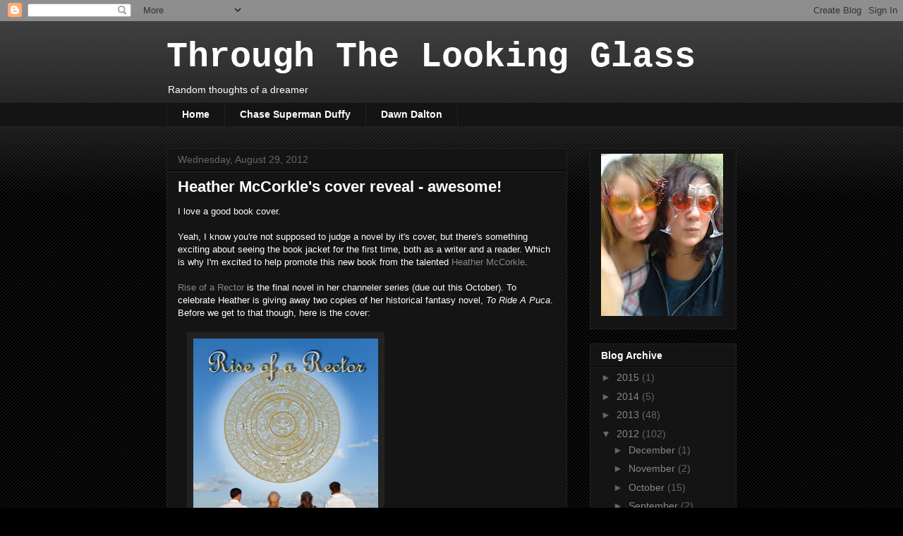

--- FILE ---
content_type: text/html; charset=UTF-8
request_url: https://dawn-ius.blogspot.com/2012/08/
body_size: 20578
content:
<!DOCTYPE html>
<html class='v2' dir='ltr' lang='en'>
<head>
<link href='https://www.blogger.com/static/v1/widgets/335934321-css_bundle_v2.css' rel='stylesheet' type='text/css'/>
<meta content='width=1100' name='viewport'/>
<meta content='text/html; charset=UTF-8' http-equiv='Content-Type'/>
<meta content='blogger' name='generator'/>
<link href='https://dawn-ius.blogspot.com/favicon.ico' rel='icon' type='image/x-icon'/>
<link href='http://dawn-ius.blogspot.com/2012/08/' rel='canonical'/>
<link rel="alternate" type="application/atom+xml" title="Through The Looking Glass - Atom" href="https://dawn-ius.blogspot.com/feeds/posts/default" />
<link rel="alternate" type="application/rss+xml" title="Through The Looking Glass - RSS" href="https://dawn-ius.blogspot.com/feeds/posts/default?alt=rss" />
<link rel="service.post" type="application/atom+xml" title="Through The Looking Glass - Atom" href="https://www.blogger.com/feeds/158666145761539419/posts/default" />
<!--Can't find substitution for tag [blog.ieCssRetrofitLinks]-->
<meta content='http://dawn-ius.blogspot.com/2012/08/' property='og:url'/>
<meta content='Through The Looking Glass' property='og:title'/>
<meta content='Random thoughts of a dreamer' property='og:description'/>
<title>Through The Looking Glass: August 2012</title>
<style id='page-skin-1' type='text/css'><!--
/*
-----------------------------------------------
Blogger Template Style
Name:     Awesome Inc.
Designer: Tina Chen
URL:      tinachen.org
----------------------------------------------- */
/* Content
----------------------------------------------- */
body {
font: normal normal 13px Arial, Tahoma, Helvetica, FreeSans, sans-serif;
color: #ffffff;
background: #000000 url(//www.blogblog.com/1kt/awesomeinc/body_background_dark.png) repeat scroll top left;
}
html body .content-outer {
min-width: 0;
max-width: 100%;
width: 100%;
}
a:link {
text-decoration: none;
color: #888888;
}
a:visited {
text-decoration: none;
color: #444444;
}
a:hover {
text-decoration: underline;
color: #cccccc;
}
.body-fauxcolumn-outer .cap-top {
position: absolute;
z-index: 1;
height: 276px;
width: 100%;
background: transparent url(//www.blogblog.com/1kt/awesomeinc/body_gradient_dark.png) repeat-x scroll top left;
_background-image: none;
}
/* Columns
----------------------------------------------- */
.content-inner {
padding: 0;
}
.header-inner .section {
margin: 0 16px;
}
.tabs-inner .section {
margin: 0 16px;
}
.main-inner {
padding-top: 30px;
}
.main-inner .column-center-inner,
.main-inner .column-left-inner,
.main-inner .column-right-inner {
padding: 0 5px;
}
*+html body .main-inner .column-center-inner {
margin-top: -30px;
}
#layout .main-inner .column-center-inner {
margin-top: 0;
}
/* Header
----------------------------------------------- */
.header-outer {
margin: 0 0 0 0;
background: transparent none repeat scroll 0 0;
}
.Header h1 {
font: normal bold 50px 'Courier New', Courier, FreeMono, monospace;
color: #ffffff;
text-shadow: 0 0 -1px #000000;
}
.Header h1 a {
color: #ffffff;
}
.Header .description {
font: normal normal 14px Arial, Tahoma, Helvetica, FreeSans, sans-serif;
color: #ffffff;
}
.header-inner .Header .titlewrapper,
.header-inner .Header .descriptionwrapper {
padding-left: 0;
padding-right: 0;
margin-bottom: 0;
}
.header-inner .Header .titlewrapper {
padding-top: 22px;
}
/* Tabs
----------------------------------------------- */
.tabs-outer {
overflow: hidden;
position: relative;
background: #141414 none repeat scroll 0 0;
}
#layout .tabs-outer {
overflow: visible;
}
.tabs-cap-top, .tabs-cap-bottom {
position: absolute;
width: 100%;
border-top: 1px solid #222222;
}
.tabs-cap-bottom {
bottom: 0;
}
.tabs-inner .widget li a {
display: inline-block;
margin: 0;
padding: .6em 1.5em;
font: normal bold 14px Arial, Tahoma, Helvetica, FreeSans, sans-serif;
color: #ffffff;
border-top: 1px solid #222222;
border-bottom: 1px solid #222222;
border-left: 1px solid #222222;
height: 16px;
line-height: 16px;
}
.tabs-inner .widget li:last-child a {
border-right: 1px solid #222222;
}
.tabs-inner .widget li.selected a, .tabs-inner .widget li a:hover {
background: #444444 none repeat-x scroll 0 -100px;
color: #ffffff;
}
/* Headings
----------------------------------------------- */
h2 {
font: normal bold 14px Arial, Tahoma, Helvetica, FreeSans, sans-serif;
color: #ffffff;
}
/* Widgets
----------------------------------------------- */
.main-inner .section {
margin: 0 27px;
padding: 0;
}
.main-inner .column-left-outer,
.main-inner .column-right-outer {
margin-top: 0;
}
#layout .main-inner .column-left-outer,
#layout .main-inner .column-right-outer {
margin-top: 0;
}
.main-inner .column-left-inner,
.main-inner .column-right-inner {
background: transparent none repeat 0 0;
-moz-box-shadow: 0 0 0 rgba(0, 0, 0, .2);
-webkit-box-shadow: 0 0 0 rgba(0, 0, 0, .2);
-goog-ms-box-shadow: 0 0 0 rgba(0, 0, 0, .2);
box-shadow: 0 0 0 rgba(0, 0, 0, .2);
-moz-border-radius: 0;
-webkit-border-radius: 0;
-goog-ms-border-radius: 0;
border-radius: 0;
}
#layout .main-inner .column-left-inner,
#layout .main-inner .column-right-inner {
margin-top: 0;
}
.sidebar .widget {
font: normal normal 14px Arial, Tahoma, Helvetica, FreeSans, sans-serif;
color: #ffffff;
}
.sidebar .widget a:link {
color: #888888;
}
.sidebar .widget a:visited {
color: #444444;
}
.sidebar .widget a:hover {
color: #cccccc;
}
.sidebar .widget h2 {
text-shadow: 0 0 -1px #000000;
}
.main-inner .widget {
background-color: #141414;
border: 1px solid #222222;
padding: 0 15px 15px;
margin: 20px -16px;
-moz-box-shadow: 0 0 0 rgba(0, 0, 0, .2);
-webkit-box-shadow: 0 0 0 rgba(0, 0, 0, .2);
-goog-ms-box-shadow: 0 0 0 rgba(0, 0, 0, .2);
box-shadow: 0 0 0 rgba(0, 0, 0, .2);
-moz-border-radius: 0;
-webkit-border-radius: 0;
-goog-ms-border-radius: 0;
border-radius: 0;
}
.main-inner .widget h2 {
margin: 0 -15px;
padding: .6em 15px .5em;
border-bottom: 1px solid #000000;
}
.footer-inner .widget h2 {
padding: 0 0 .4em;
border-bottom: 1px solid #000000;
}
.main-inner .widget h2 + div, .footer-inner .widget h2 + div {
border-top: 1px solid #222222;
padding-top: 8px;
}
.main-inner .widget .widget-content {
margin: 0 -15px;
padding: 7px 15px 0;
}
.main-inner .widget ul, .main-inner .widget #ArchiveList ul.flat {
margin: -8px -15px 0;
padding: 0;
list-style: none;
}
.main-inner .widget #ArchiveList {
margin: -8px 0 0;
}
.main-inner .widget ul li, .main-inner .widget #ArchiveList ul.flat li {
padding: .5em 15px;
text-indent: 0;
color: #666666;
border-top: 1px solid #222222;
border-bottom: 1px solid #000000;
}
.main-inner .widget #ArchiveList ul li {
padding-top: .25em;
padding-bottom: .25em;
}
.main-inner .widget ul li:first-child, .main-inner .widget #ArchiveList ul.flat li:first-child {
border-top: none;
}
.main-inner .widget ul li:last-child, .main-inner .widget #ArchiveList ul.flat li:last-child {
border-bottom: none;
}
.post-body {
position: relative;
}
.main-inner .widget .post-body ul {
padding: 0 2.5em;
margin: .5em 0;
list-style: disc;
}
.main-inner .widget .post-body ul li {
padding: 0.25em 0;
margin-bottom: .25em;
color: #ffffff;
border: none;
}
.footer-inner .widget ul {
padding: 0;
list-style: none;
}
.widget .zippy {
color: #666666;
}
/* Posts
----------------------------------------------- */
body .main-inner .Blog {
padding: 0;
margin-bottom: 1em;
background-color: transparent;
border: none;
-moz-box-shadow: 0 0 0 rgba(0, 0, 0, 0);
-webkit-box-shadow: 0 0 0 rgba(0, 0, 0, 0);
-goog-ms-box-shadow: 0 0 0 rgba(0, 0, 0, 0);
box-shadow: 0 0 0 rgba(0, 0, 0, 0);
}
.main-inner .section:last-child .Blog:last-child {
padding: 0;
margin-bottom: 1em;
}
.main-inner .widget h2.date-header {
margin: 0 -15px 1px;
padding: 0 0 0 0;
font: normal normal 14px Arial, Tahoma, Helvetica, FreeSans, sans-serif;
color: #666666;
background: transparent none no-repeat scroll top left;
border-top: 0 solid #222222;
border-bottom: 1px solid #000000;
-moz-border-radius-topleft: 0;
-moz-border-radius-topright: 0;
-webkit-border-top-left-radius: 0;
-webkit-border-top-right-radius: 0;
border-top-left-radius: 0;
border-top-right-radius: 0;
position: static;
bottom: 100%;
right: 15px;
text-shadow: 0 0 -1px #000000;
}
.main-inner .widget h2.date-header span {
font: normal normal 14px Arial, Tahoma, Helvetica, FreeSans, sans-serif;
display: block;
padding: .5em 15px;
border-left: 0 solid #222222;
border-right: 0 solid #222222;
}
.date-outer {
position: relative;
margin: 30px 0 20px;
padding: 0 15px;
background-color: #141414;
border: 1px solid #222222;
-moz-box-shadow: 0 0 0 rgba(0, 0, 0, .2);
-webkit-box-shadow: 0 0 0 rgba(0, 0, 0, .2);
-goog-ms-box-shadow: 0 0 0 rgba(0, 0, 0, .2);
box-shadow: 0 0 0 rgba(0, 0, 0, .2);
-moz-border-radius: 0;
-webkit-border-radius: 0;
-goog-ms-border-radius: 0;
border-radius: 0;
}
.date-outer:first-child {
margin-top: 0;
}
.date-outer:last-child {
margin-bottom: 20px;
-moz-border-radius-bottomleft: 0;
-moz-border-radius-bottomright: 0;
-webkit-border-bottom-left-radius: 0;
-webkit-border-bottom-right-radius: 0;
-goog-ms-border-bottom-left-radius: 0;
-goog-ms-border-bottom-right-radius: 0;
border-bottom-left-radius: 0;
border-bottom-right-radius: 0;
}
.date-posts {
margin: 0 -15px;
padding: 0 15px;
clear: both;
}
.post-outer, .inline-ad {
border-top: 1px solid #222222;
margin: 0 -15px;
padding: 15px 15px;
}
.post-outer {
padding-bottom: 10px;
}
.post-outer:first-child {
padding-top: 0;
border-top: none;
}
.post-outer:last-child, .inline-ad:last-child {
border-bottom: none;
}
.post-body {
position: relative;
}
.post-body img {
padding: 8px;
background: #222222;
border: 1px solid transparent;
-moz-box-shadow: 0 0 0 rgba(0, 0, 0, .2);
-webkit-box-shadow: 0 0 0 rgba(0, 0, 0, .2);
box-shadow: 0 0 0 rgba(0, 0, 0, .2);
-moz-border-radius: 0;
-webkit-border-radius: 0;
border-radius: 0;
}
h3.post-title, h4 {
font: normal bold 22px Arial, Tahoma, Helvetica, FreeSans, sans-serif;
color: #ffffff;
}
h3.post-title a {
font: normal bold 22px Arial, Tahoma, Helvetica, FreeSans, sans-serif;
color: #ffffff;
}
h3.post-title a:hover {
color: #cccccc;
text-decoration: underline;
}
.post-header {
margin: 0 0 1em;
}
.post-body {
line-height: 1.4;
}
.post-outer h2 {
color: #ffffff;
}
.post-footer {
margin: 1.5em 0 0;
}
#blog-pager {
padding: 15px;
font-size: 120%;
background-color: #141414;
border: 1px solid #222222;
-moz-box-shadow: 0 0 0 rgba(0, 0, 0, .2);
-webkit-box-shadow: 0 0 0 rgba(0, 0, 0, .2);
-goog-ms-box-shadow: 0 0 0 rgba(0, 0, 0, .2);
box-shadow: 0 0 0 rgba(0, 0, 0, .2);
-moz-border-radius: 0;
-webkit-border-radius: 0;
-goog-ms-border-radius: 0;
border-radius: 0;
-moz-border-radius-topleft: 0;
-moz-border-radius-topright: 0;
-webkit-border-top-left-radius: 0;
-webkit-border-top-right-radius: 0;
-goog-ms-border-top-left-radius: 0;
-goog-ms-border-top-right-radius: 0;
border-top-left-radius: 0;
border-top-right-radius-topright: 0;
margin-top: 1em;
}
.blog-feeds, .post-feeds {
margin: 1em 0;
text-align: center;
color: #ffffff;
}
.blog-feeds a, .post-feeds a {
color: #888888;
}
.blog-feeds a:visited, .post-feeds a:visited {
color: #444444;
}
.blog-feeds a:hover, .post-feeds a:hover {
color: #cccccc;
}
.post-outer .comments {
margin-top: 2em;
}
/* Comments
----------------------------------------------- */
.comments .comments-content .icon.blog-author {
background-repeat: no-repeat;
background-image: url([data-uri]);
}
.comments .comments-content .loadmore a {
border-top: 1px solid #222222;
border-bottom: 1px solid #222222;
}
.comments .continue {
border-top: 2px solid #222222;
}
/* Footer
----------------------------------------------- */
.footer-outer {
margin: -0 0 -1px;
padding: 0 0 0;
color: #ffffff;
overflow: hidden;
}
.footer-fauxborder-left {
border-top: 1px solid #222222;
background: #141414 none repeat scroll 0 0;
-moz-box-shadow: 0 0 0 rgba(0, 0, 0, .2);
-webkit-box-shadow: 0 0 0 rgba(0, 0, 0, .2);
-goog-ms-box-shadow: 0 0 0 rgba(0, 0, 0, .2);
box-shadow: 0 0 0 rgba(0, 0, 0, .2);
margin: 0 -0;
}
/* Mobile
----------------------------------------------- */
body.mobile {
background-size: auto;
}
.mobile .body-fauxcolumn-outer {
background: transparent none repeat scroll top left;
}
*+html body.mobile .main-inner .column-center-inner {
margin-top: 0;
}
.mobile .main-inner .widget {
padding: 0 0 15px;
}
.mobile .main-inner .widget h2 + div,
.mobile .footer-inner .widget h2 + div {
border-top: none;
padding-top: 0;
}
.mobile .footer-inner .widget h2 {
padding: 0.5em 0;
border-bottom: none;
}
.mobile .main-inner .widget .widget-content {
margin: 0;
padding: 7px 0 0;
}
.mobile .main-inner .widget ul,
.mobile .main-inner .widget #ArchiveList ul.flat {
margin: 0 -15px 0;
}
.mobile .main-inner .widget h2.date-header {
right: 0;
}
.mobile .date-header span {
padding: 0.4em 0;
}
.mobile .date-outer:first-child {
margin-bottom: 0;
border: 1px solid #222222;
-moz-border-radius-topleft: 0;
-moz-border-radius-topright: 0;
-webkit-border-top-left-radius: 0;
-webkit-border-top-right-radius: 0;
-goog-ms-border-top-left-radius: 0;
-goog-ms-border-top-right-radius: 0;
border-top-left-radius: 0;
border-top-right-radius: 0;
}
.mobile .date-outer {
border-color: #222222;
border-width: 0 1px 1px;
}
.mobile .date-outer:last-child {
margin-bottom: 0;
}
.mobile .main-inner {
padding: 0;
}
.mobile .header-inner .section {
margin: 0;
}
.mobile .post-outer, .mobile .inline-ad {
padding: 5px 0;
}
.mobile .tabs-inner .section {
margin: 0 10px;
}
.mobile .main-inner .widget h2 {
margin: 0;
padding: 0;
}
.mobile .main-inner .widget h2.date-header span {
padding: 0;
}
.mobile .main-inner .widget .widget-content {
margin: 0;
padding: 7px 0 0;
}
.mobile #blog-pager {
border: 1px solid transparent;
background: #141414 none repeat scroll 0 0;
}
.mobile .main-inner .column-left-inner,
.mobile .main-inner .column-right-inner {
background: transparent none repeat 0 0;
-moz-box-shadow: none;
-webkit-box-shadow: none;
-goog-ms-box-shadow: none;
box-shadow: none;
}
.mobile .date-posts {
margin: 0;
padding: 0;
}
.mobile .footer-fauxborder-left {
margin: 0;
border-top: inherit;
}
.mobile .main-inner .section:last-child .Blog:last-child {
margin-bottom: 0;
}
.mobile-index-contents {
color: #ffffff;
}
.mobile .mobile-link-button {
background: #888888 none repeat scroll 0 0;
}
.mobile-link-button a:link, .mobile-link-button a:visited {
color: #ffffff;
}
.mobile .tabs-inner .PageList .widget-content {
background: transparent;
border-top: 1px solid;
border-color: #222222;
color: #ffffff;
}
.mobile .tabs-inner .PageList .widget-content .pagelist-arrow {
border-left: 1px solid #222222;
}

--></style>
<style id='template-skin-1' type='text/css'><!--
body {
min-width: 840px;
}
.content-outer, .content-fauxcolumn-outer, .region-inner {
min-width: 840px;
max-width: 840px;
_width: 840px;
}
.main-inner .columns {
padding-left: 0;
padding-right: 240px;
}
.main-inner .fauxcolumn-center-outer {
left: 0;
right: 240px;
/* IE6 does not respect left and right together */
_width: expression(this.parentNode.offsetWidth -
parseInt("0") -
parseInt("240px") + 'px');
}
.main-inner .fauxcolumn-left-outer {
width: 0;
}
.main-inner .fauxcolumn-right-outer {
width: 240px;
}
.main-inner .column-left-outer {
width: 0;
right: 100%;
margin-left: -0;
}
.main-inner .column-right-outer {
width: 240px;
margin-right: -240px;
}
#layout {
min-width: 0;
}
#layout .content-outer {
min-width: 0;
width: 800px;
}
#layout .region-inner {
min-width: 0;
width: auto;
}
body#layout div.add_widget {
padding: 8px;
}
body#layout div.add_widget a {
margin-left: 32px;
}
--></style>
<link href='https://www.blogger.com/dyn-css/authorization.css?targetBlogID=158666145761539419&amp;zx=5512f8b1-63b8-4e24-9dd3-4c9ae6faf587' media='none' onload='if(media!=&#39;all&#39;)media=&#39;all&#39;' rel='stylesheet'/><noscript><link href='https://www.blogger.com/dyn-css/authorization.css?targetBlogID=158666145761539419&amp;zx=5512f8b1-63b8-4e24-9dd3-4c9ae6faf587' rel='stylesheet'/></noscript>
<meta name='google-adsense-platform-account' content='ca-host-pub-1556223355139109'/>
<meta name='google-adsense-platform-domain' content='blogspot.com'/>

</head>
<body class='loading variant-dark'>
<div class='navbar section' id='navbar' name='Navbar'><div class='widget Navbar' data-version='1' id='Navbar1'><script type="text/javascript">
    function setAttributeOnload(object, attribute, val) {
      if(window.addEventListener) {
        window.addEventListener('load',
          function(){ object[attribute] = val; }, false);
      } else {
        window.attachEvent('onload', function(){ object[attribute] = val; });
      }
    }
  </script>
<div id="navbar-iframe-container"></div>
<script type="text/javascript" src="https://apis.google.com/js/platform.js"></script>
<script type="text/javascript">
      gapi.load("gapi.iframes:gapi.iframes.style.bubble", function() {
        if (gapi.iframes && gapi.iframes.getContext) {
          gapi.iframes.getContext().openChild({
              url: 'https://www.blogger.com/navbar/158666145761539419?origin\x3dhttps://dawn-ius.blogspot.com',
              where: document.getElementById("navbar-iframe-container"),
              id: "navbar-iframe"
          });
        }
      });
    </script><script type="text/javascript">
(function() {
var script = document.createElement('script');
script.type = 'text/javascript';
script.src = '//pagead2.googlesyndication.com/pagead/js/google_top_exp.js';
var head = document.getElementsByTagName('head')[0];
if (head) {
head.appendChild(script);
}})();
</script>
</div></div>
<div class='body-fauxcolumns'>
<div class='fauxcolumn-outer body-fauxcolumn-outer'>
<div class='cap-top'>
<div class='cap-left'></div>
<div class='cap-right'></div>
</div>
<div class='fauxborder-left'>
<div class='fauxborder-right'></div>
<div class='fauxcolumn-inner'>
</div>
</div>
<div class='cap-bottom'>
<div class='cap-left'></div>
<div class='cap-right'></div>
</div>
</div>
</div>
<div class='content'>
<div class='content-fauxcolumns'>
<div class='fauxcolumn-outer content-fauxcolumn-outer'>
<div class='cap-top'>
<div class='cap-left'></div>
<div class='cap-right'></div>
</div>
<div class='fauxborder-left'>
<div class='fauxborder-right'></div>
<div class='fauxcolumn-inner'>
</div>
</div>
<div class='cap-bottom'>
<div class='cap-left'></div>
<div class='cap-right'></div>
</div>
</div>
</div>
<div class='content-outer'>
<div class='content-cap-top cap-top'>
<div class='cap-left'></div>
<div class='cap-right'></div>
</div>
<div class='fauxborder-left content-fauxborder-left'>
<div class='fauxborder-right content-fauxborder-right'></div>
<div class='content-inner'>
<header>
<div class='header-outer'>
<div class='header-cap-top cap-top'>
<div class='cap-left'></div>
<div class='cap-right'></div>
</div>
<div class='fauxborder-left header-fauxborder-left'>
<div class='fauxborder-right header-fauxborder-right'></div>
<div class='region-inner header-inner'>
<div class='header section' id='header' name='Header'><div class='widget Header' data-version='1' id='Header1'>
<div id='header-inner'>
<div class='titlewrapper'>
<h1 class='title'>
<a href='https://dawn-ius.blogspot.com/'>
Through The Looking Glass
</a>
</h1>
</div>
<div class='descriptionwrapper'>
<p class='description'><span>Random thoughts of a dreamer</span></p>
</div>
</div>
</div></div>
</div>
</div>
<div class='header-cap-bottom cap-bottom'>
<div class='cap-left'></div>
<div class='cap-right'></div>
</div>
</div>
</header>
<div class='tabs-outer'>
<div class='tabs-cap-top cap-top'>
<div class='cap-left'></div>
<div class='cap-right'></div>
</div>
<div class='fauxborder-left tabs-fauxborder-left'>
<div class='fauxborder-right tabs-fauxborder-right'></div>
<div class='region-inner tabs-inner'>
<div class='tabs section' id='crosscol' name='Cross-Column'><div class='widget PageList' data-version='1' id='PageList1'>
<h2>Pages</h2>
<div class='widget-content'>
<ul>
<li>
<a href='https://dawn-ius.blogspot.com/'>Home</a>
</li>
<li>
<a href='https://dawn-ius.blogspot.com/p/chase-superman-duffy.html'>Chase Superman Duffy</a>
</li>
<li>
<a href='http://www.dawnmdalton.blogspot.com/'>Dawn Dalton</a>
</li>
</ul>
<div class='clear'></div>
</div>
</div></div>
<div class='tabs no-items section' id='crosscol-overflow' name='Cross-Column 2'></div>
</div>
</div>
<div class='tabs-cap-bottom cap-bottom'>
<div class='cap-left'></div>
<div class='cap-right'></div>
</div>
</div>
<div class='main-outer'>
<div class='main-cap-top cap-top'>
<div class='cap-left'></div>
<div class='cap-right'></div>
</div>
<div class='fauxborder-left main-fauxborder-left'>
<div class='fauxborder-right main-fauxborder-right'></div>
<div class='region-inner main-inner'>
<div class='columns fauxcolumns'>
<div class='fauxcolumn-outer fauxcolumn-center-outer'>
<div class='cap-top'>
<div class='cap-left'></div>
<div class='cap-right'></div>
</div>
<div class='fauxborder-left'>
<div class='fauxborder-right'></div>
<div class='fauxcolumn-inner'>
</div>
</div>
<div class='cap-bottom'>
<div class='cap-left'></div>
<div class='cap-right'></div>
</div>
</div>
<div class='fauxcolumn-outer fauxcolumn-left-outer'>
<div class='cap-top'>
<div class='cap-left'></div>
<div class='cap-right'></div>
</div>
<div class='fauxborder-left'>
<div class='fauxborder-right'></div>
<div class='fauxcolumn-inner'>
</div>
</div>
<div class='cap-bottom'>
<div class='cap-left'></div>
<div class='cap-right'></div>
</div>
</div>
<div class='fauxcolumn-outer fauxcolumn-right-outer'>
<div class='cap-top'>
<div class='cap-left'></div>
<div class='cap-right'></div>
</div>
<div class='fauxborder-left'>
<div class='fauxborder-right'></div>
<div class='fauxcolumn-inner'>
</div>
</div>
<div class='cap-bottom'>
<div class='cap-left'></div>
<div class='cap-right'></div>
</div>
</div>
<!-- corrects IE6 width calculation -->
<div class='columns-inner'>
<div class='column-center-outer'>
<div class='column-center-inner'>
<div class='main section' id='main' name='Main'><div class='widget Blog' data-version='1' id='Blog1'>
<div class='blog-posts hfeed'>

          <div class="date-outer">
        
<h2 class='date-header'><span>Wednesday, August 29, 2012</span></h2>

          <div class="date-posts">
        
<div class='post-outer'>
<div class='post hentry uncustomized-post-template' itemprop='blogPost' itemscope='itemscope' itemtype='http://schema.org/BlogPosting'>
<meta content='https://blogger.googleusercontent.com/img/b/R29vZ2xl/AVvXsEghjDns2eKMu_8eQssn9oBYy3My8ru8skhD6P-UU_nETN0v_QHHWD4aorIZ9HYgsO8UnrabTTzJttKsRar2vg63_w9_L1kxpydR2SvKQO6rSAr5cq2wGhATi6IDlAjB8cMuMm7bK6amQXg/s400/RoaR+front+cover.jpg' itemprop='image_url'/>
<meta content='158666145761539419' itemprop='blogId'/>
<meta content='5807590311093389206' itemprop='postId'/>
<a name='5807590311093389206'></a>
<h3 class='post-title entry-title' itemprop='name'>
<a href='https://dawn-ius.blogspot.com/2012/08/heather-mccorkles-cover-reveal-awesome.html'>Heather McCorkle's cover reveal - awesome!</a>
</h3>
<div class='post-header'>
<div class='post-header-line-1'></div>
</div>
<div class='post-body entry-content' id='post-body-5807590311093389206' itemprop='description articleBody'>
I love a good book cover.<br />
<br />
Yeah, I know you're not supposed to judge a novel by it's cover, but there's something exciting about seeing the book jacket for the first time, both as a writer and a reader. Which is why I'm excited to help promote this new book from the talented <a href="http://heathermccorkle.blogspot.com/" target="_blank">Heather McCorkle</a>.<br />
<br />
<a href="http://www.goodreads.com/book/show/13573767-rise-of-a-rector">Rise of a Rector</a>&nbsp;is&nbsp;the final novel in her channeler series (due out this October). To celebrate Heather is giving away two copies of her historical fantasy novel, <i>To Ride A Puca</i>. Before we get to that though, here is the cover:<br />
<br />
<a href="https://blogger.googleusercontent.com/img/b/R29vZ2xl/AVvXsEghjDns2eKMu_8eQssn9oBYy3My8ru8skhD6P-UU_nETN0v_QHHWD4aorIZ9HYgsO8UnrabTTzJttKsRar2vg63_w9_L1kxpydR2SvKQO6rSAr5cq2wGhATi6IDlAjB8cMuMm7bK6amQXg/s1600/RoaR+front+cover.jpg" imageanchor="1" style="margin-left: 1em; margin-right: 1em;"><img border="0" height="400" src="https://blogger.googleusercontent.com/img/b/R29vZ2xl/AVvXsEghjDns2eKMu_8eQssn9oBYy3My8ru8skhD6P-UU_nETN0v_QHHWD4aorIZ9HYgsO8UnrabTTzJttKsRar2vg63_w9_L1kxpydR2SvKQO6rSAr5cq2wGhATi6IDlAjB8cMuMm7bK6amQXg/s400/RoaR+front+cover.jpg" width="262" /></a><br />
<br />
Isn't it BEAUTIFUL?<br />
<br />
To add it to your Goodreads lists, click <a href="http://www.goodreads.com/book/show/13573767-rise-of-a-rector">here</a>. If you'd like to check out the rest of the channeler series (her novella <i>Born of Fire</i> is now FREE on Amazon &amp; B&amp;N!) you can do so on <a href="http://www.amazon.com/Heather-McCorkle/e/B005GFK5AY">Amazon</a> and <a href="http://www.barnesandnoble.com/c/heather-mccorkle">Barnes and Noble</a>. To&nbsp;win an eBook of <i>To Ride A Puca</i>, all you have to do is help Heather spread the word.<br />
<br />
There will be two winners!&nbsp;To enter fill out this <a href="http://www.rafflecopter.com/rafl/display/1bd7cf15/" target="_blank">form</a>.<br />
<br />
Thanks for helping Heather spread the word, and GOOD LUCK!<br />
<br />
<i>- Dawn</i><br />
<i><br /></i>
<b>The Book In My Bag Today:</b> <i>The Girl of Nightmares, </i>Kendare Blake<br />
<br />
<div style='clear: both;'></div>
</div>
<div class='post-footer'>
<div class='post-footer-line post-footer-line-1'>
<span class='post-author vcard'>
Posted by
<span class='fn' itemprop='author' itemscope='itemscope' itemtype='http://schema.org/Person'>
<meta content='https://www.blogger.com/profile/01546425873531022196' itemprop='url'/>
<a class='g-profile' href='https://www.blogger.com/profile/01546425873531022196' rel='author' title='author profile'>
<span itemprop='name'>Dawn Ius</span>
</a>
</span>
</span>
<span class='post-timestamp'>
at
<meta content='http://dawn-ius.blogspot.com/2012/08/heather-mccorkles-cover-reveal-awesome.html' itemprop='url'/>
<a class='timestamp-link' href='https://dawn-ius.blogspot.com/2012/08/heather-mccorkles-cover-reveal-awesome.html' rel='bookmark' title='permanent link'><abbr class='published' itemprop='datePublished' title='2012-08-29T09:07:00-06:00'>9:07&#8239;AM</abbr></a>
</span>
<span class='post-comment-link'>
<a class='comment-link' href='https://dawn-ius.blogspot.com/2012/08/heather-mccorkles-cover-reveal-awesome.html#comment-form' onclick=''>
No comments:
  </a>
</span>
<span class='post-icons'>
<span class='item-action'>
<a href='https://www.blogger.com/email-post/158666145761539419/5807590311093389206' title='Email Post'>
<img alt='' class='icon-action' height='13' src='https://resources.blogblog.com/img/icon18_email.gif' width='18'/>
</a>
</span>
<span class='item-control blog-admin pid-948361533'>
<a href='https://www.blogger.com/post-edit.g?blogID=158666145761539419&postID=5807590311093389206&from=pencil' title='Edit Post'>
<img alt='' class='icon-action' height='18' src='https://resources.blogblog.com/img/icon18_edit_allbkg.gif' width='18'/>
</a>
</span>
</span>
<div class='post-share-buttons goog-inline-block'>
</div>
</div>
<div class='post-footer-line post-footer-line-2'>
<span class='post-labels'>
</span>
</div>
<div class='post-footer-line post-footer-line-3'>
<span class='post-location'>
</span>
</div>
</div>
</div>
</div>

          </div></div>
        

          <div class="date-outer">
        
<h2 class='date-header'><span>Monday, August 27, 2012</span></h2>

          <div class="date-posts">
        
<div class='post-outer'>
<div class='post hentry uncustomized-post-template' itemprop='blogPost' itemscope='itemscope' itemtype='http://schema.org/BlogPosting'>
<meta content='https://blogger.googleusercontent.com/img/b/R29vZ2xl/AVvXsEiveo35LFnhffEIioFVGLw-mZt-XljX0Alb79Q1C8oI1WbWXH4lEujqJMPKUnZKbkfZZeDlOsVq6YMEXcmtEkuIoHcFmG5WEfV3JFVNXPiHLmzR7YX35rmkl3BHaXGgolxJ6QcWkn9lvSc/s400/Aaron-Paul.jpeg' itemprop='image_url'/>
<meta content='158666145761539419' itemprop='blogId'/>
<meta content='4536504449061388663' itemprop='postId'/>
<a name='4536504449061388663'></a>
<h3 class='post-title entry-title' itemprop='name'>
<a href='https://dawn-ius.blogspot.com/2012/08/starting-new-bad-habit.html'>Starting a new BAD habit</a>
</h3>
<div class='post-header'>
<div class='post-header-line-1'></div>
</div>
<div class='post-body entry-content' id='post-body-4536504449061388663' itemprop='description articleBody'>
<div class="separator" style="clear: both; text-align: center;">
<a href="https://blogger.googleusercontent.com/img/b/R29vZ2xl/AVvXsEiveo35LFnhffEIioFVGLw-mZt-XljX0Alb79Q1C8oI1WbWXH4lEujqJMPKUnZKbkfZZeDlOsVq6YMEXcmtEkuIoHcFmG5WEfV3JFVNXPiHLmzR7YX35rmkl3BHaXGgolxJ6QcWkn9lvSc/s1600/Aaron-Paul.jpeg" imageanchor="1" style="clear: left; float: left; margin-bottom: 1em; margin-right: 1em;"><img border="0" height="400" src="https://blogger.googleusercontent.com/img/b/R29vZ2xl/AVvXsEiveo35LFnhffEIioFVGLw-mZt-XljX0Alb79Q1C8oI1WbWXH4lEujqJMPKUnZKbkfZZeDlOsVq6YMEXcmtEkuIoHcFmG5WEfV3JFVNXPiHLmzR7YX35rmkl3BHaXGgolxJ6QcWkn9lvSc/s400/Aaron-Paul.jpeg" width="273" /></a></div>
I *may* be crushing a bit on <b>Aaron Paul</b>.<br />
<br />
You may know him as Jesse Pinkman on the hit TV series <i>Breaking Bad</i>&nbsp;- which is pretty much the only place I know him from, and really, we've only just met.<br />
<br />
Not literally *met*, of course. I mean, figuratively since I've only just discovered the brilliance that is <i>Breaking Bad</i>.<br />
<br />
Hubs and I are about three quarters of the way through the first season, and I'm captivated. Perhaps borderline obsessing - and it has only a <i>little</i>&nbsp;to do with Aaron. No, really.<br />
<br />
The writing is amazing.<br />
<br />
Unlike the majority of TV shows I'm addicted to these days, <i>Breaking Bad</i>&nbsp;isn't a fast-paced, get-your-heart-pumping, sex-infused supernatural jaunt. Though at times somewhat shocking, and perhaps slightly gory, <i>Breaking Bad</i>&nbsp;is more of a slooowww burn - but man, when the pieces all come together, the payoff is worth the investment. And then some.<br />
<br />
<i>Breaking Bad</i>&nbsp;is one of six shows sitting next to my DVD player, along with <i>Being Human </i>(season 2), <i>Buffy the Vampire Slayer</i>&nbsp;(all seven seasons - gulp!), <i>Dead Like Me (</i>2 seasons)<i>,</i>&nbsp;<i>Lost Girl </i>(season 2), and <i>Mad Men.</i>&nbsp;I'm a little bogged down in TV land these days - but I have a good excuse.<br />
<br />
As most of you know, I've just recently signed a rep agreement with the amazing agent <b>Anna Archer</b> of <a href="http://lucastalent.com/" target="_blank">Lucas Talent.</a> Anna reps screenwriters and show runners for the Canadian TV/film market, and I'm thrilled to join her team...<br />
<br />
And yes, a little scared.<br />
<br />
My whole life, I've wanted to write books - in all genres, for all ages. That's still the main dream, but my writing aspirations have extended to the screen, and though I'm mums-the-word (for now) on what's on the horizon, I admit, I'm going to need to lean on my muse to get me through the next week of writing both for the original dream, and in its now super-enhanced form.<br />
<br />
I think Aaron is perfect for the role. How about you?<br />
<br />
If you're not watching <i>Breaking Bad, </i>you should check it out. It's smart, thought-provoking TV, with stellar writing, and some excellent acting, particularly the work of Aaron and Bryan Cranston. Already <i>Breaking Bad?</i>&nbsp;What do you think of the show?<br />
<br />
<i>- Dawn</i><br />
<i><br /></i>
<b>The Book In My Bag Today:</b> <i>The Girl of Nightmares</i>, Kendare Blake<br />
<br />
<br />
<i><br /></i>
<div style='clear: both;'></div>
</div>
<div class='post-footer'>
<div class='post-footer-line post-footer-line-1'>
<span class='post-author vcard'>
Posted by
<span class='fn' itemprop='author' itemscope='itemscope' itemtype='http://schema.org/Person'>
<meta content='https://www.blogger.com/profile/01546425873531022196' itemprop='url'/>
<a class='g-profile' href='https://www.blogger.com/profile/01546425873531022196' rel='author' title='author profile'>
<span itemprop='name'>Dawn Ius</span>
</a>
</span>
</span>
<span class='post-timestamp'>
at
<meta content='http://dawn-ius.blogspot.com/2012/08/starting-new-bad-habit.html' itemprop='url'/>
<a class='timestamp-link' href='https://dawn-ius.blogspot.com/2012/08/starting-new-bad-habit.html' rel='bookmark' title='permanent link'><abbr class='published' itemprop='datePublished' title='2012-08-27T14:30:00-06:00'>2:30&#8239;PM</abbr></a>
</span>
<span class='post-comment-link'>
<a class='comment-link' href='https://dawn-ius.blogspot.com/2012/08/starting-new-bad-habit.html#comment-form' onclick=''>
1 comment:
  </a>
</span>
<span class='post-icons'>
<span class='item-action'>
<a href='https://www.blogger.com/email-post/158666145761539419/4536504449061388663' title='Email Post'>
<img alt='' class='icon-action' height='13' src='https://resources.blogblog.com/img/icon18_email.gif' width='18'/>
</a>
</span>
<span class='item-control blog-admin pid-948361533'>
<a href='https://www.blogger.com/post-edit.g?blogID=158666145761539419&postID=4536504449061388663&from=pencil' title='Edit Post'>
<img alt='' class='icon-action' height='18' src='https://resources.blogblog.com/img/icon18_edit_allbkg.gif' width='18'/>
</a>
</span>
</span>
<div class='post-share-buttons goog-inline-block'>
</div>
</div>
<div class='post-footer-line post-footer-line-2'>
<span class='post-labels'>
Labels:
<a href='https://dawn-ius.blogspot.com/search/label/Muse%20Avatar' rel='tag'>Muse Avatar</a>
</span>
</div>
<div class='post-footer-line post-footer-line-3'>
<span class='post-location'>
</span>
</div>
</div>
</div>
</div>

        </div></div>
      
</div>
<div class='blog-pager' id='blog-pager'>
<span id='blog-pager-newer-link'>
<a class='blog-pager-newer-link' href='https://dawn-ius.blogspot.com/search?updated-max=2012-10-09T09:32:00-06:00&amp;max-results=7&amp;reverse-paginate=true' id='Blog1_blog-pager-newer-link' title='Newer Posts'>Newer Posts</a>
</span>
<span id='blog-pager-older-link'>
<a class='blog-pager-older-link' href='https://dawn-ius.blogspot.com/search?updated-max=2012-08-27T14:30:00-06:00&amp;max-results=7' id='Blog1_blog-pager-older-link' title='Older Posts'>Older Posts</a>
</span>
<a class='home-link' href='https://dawn-ius.blogspot.com/'>Home</a>
</div>
<div class='clear'></div>
<div class='blog-feeds'>
<div class='feed-links'>
Subscribe to:
<a class='feed-link' href='https://dawn-ius.blogspot.com/feeds/posts/default' target='_blank' type='application/atom+xml'>Comments (Atom)</a>
</div>
</div>
</div></div>
</div>
</div>
<div class='column-left-outer'>
<div class='column-left-inner'>
<aside>
</aside>
</div>
</div>
<div class='column-right-outer'>
<div class='column-right-inner'>
<aside>
<div class='sidebar section' id='sidebar-right-1'><div class='widget Image' data-version='1' id='Image1'>
<div class='widget-content'>
<img alt='' height='230' id='Image1_img' src='https://blogger.googleusercontent.com/img/b/R29vZ2xl/AVvXsEgCR3Acl-wfCfd8_5lk91vSFqIL2yuAjSxERilS_S9CBgGVt174Y_6cRE_caZeAHeluy989J4dadfnAOcV52om1hbz28RO-bAyp8_ugysgL4xZrj9PIgBYykYS3VaAHyDnjreG0mw141jQ/s230/n551161600_2830238_3773255.jpg' width='173'/>
<br/>
</div>
<div class='clear'></div>
</div><div class='widget BlogArchive' data-version='1' id='BlogArchive1'>
<h2>Blog Archive</h2>
<div class='widget-content'>
<div id='ArchiveList'>
<div id='BlogArchive1_ArchiveList'>
<ul class='hierarchy'>
<li class='archivedate collapsed'>
<a class='toggle' href='javascript:void(0)'>
<span class='zippy'>

        &#9658;&#160;
      
</span>
</a>
<a class='post-count-link' href='https://dawn-ius.blogspot.com/2015/'>
2015
</a>
<span class='post-count' dir='ltr'>(1)</span>
<ul class='hierarchy'>
<li class='archivedate collapsed'>
<a class='toggle' href='javascript:void(0)'>
<span class='zippy'>

        &#9658;&#160;
      
</span>
</a>
<a class='post-count-link' href='https://dawn-ius.blogspot.com/2015/02/'>
February
</a>
<span class='post-count' dir='ltr'>(1)</span>
</li>
</ul>
</li>
</ul>
<ul class='hierarchy'>
<li class='archivedate collapsed'>
<a class='toggle' href='javascript:void(0)'>
<span class='zippy'>

        &#9658;&#160;
      
</span>
</a>
<a class='post-count-link' href='https://dawn-ius.blogspot.com/2014/'>
2014
</a>
<span class='post-count' dir='ltr'>(5)</span>
<ul class='hierarchy'>
<li class='archivedate collapsed'>
<a class='toggle' href='javascript:void(0)'>
<span class='zippy'>

        &#9658;&#160;
      
</span>
</a>
<a class='post-count-link' href='https://dawn-ius.blogspot.com/2014/11/'>
November
</a>
<span class='post-count' dir='ltr'>(1)</span>
</li>
</ul>
<ul class='hierarchy'>
<li class='archivedate collapsed'>
<a class='toggle' href='javascript:void(0)'>
<span class='zippy'>

        &#9658;&#160;
      
</span>
</a>
<a class='post-count-link' href='https://dawn-ius.blogspot.com/2014/10/'>
October
</a>
<span class='post-count' dir='ltr'>(1)</span>
</li>
</ul>
<ul class='hierarchy'>
<li class='archivedate collapsed'>
<a class='toggle' href='javascript:void(0)'>
<span class='zippy'>

        &#9658;&#160;
      
</span>
</a>
<a class='post-count-link' href='https://dawn-ius.blogspot.com/2014/03/'>
March
</a>
<span class='post-count' dir='ltr'>(1)</span>
</li>
</ul>
<ul class='hierarchy'>
<li class='archivedate collapsed'>
<a class='toggle' href='javascript:void(0)'>
<span class='zippy'>

        &#9658;&#160;
      
</span>
</a>
<a class='post-count-link' href='https://dawn-ius.blogspot.com/2014/02/'>
February
</a>
<span class='post-count' dir='ltr'>(1)</span>
</li>
</ul>
<ul class='hierarchy'>
<li class='archivedate collapsed'>
<a class='toggle' href='javascript:void(0)'>
<span class='zippy'>

        &#9658;&#160;
      
</span>
</a>
<a class='post-count-link' href='https://dawn-ius.blogspot.com/2014/01/'>
January
</a>
<span class='post-count' dir='ltr'>(1)</span>
</li>
</ul>
</li>
</ul>
<ul class='hierarchy'>
<li class='archivedate collapsed'>
<a class='toggle' href='javascript:void(0)'>
<span class='zippy'>

        &#9658;&#160;
      
</span>
</a>
<a class='post-count-link' href='https://dawn-ius.blogspot.com/2013/'>
2013
</a>
<span class='post-count' dir='ltr'>(48)</span>
<ul class='hierarchy'>
<li class='archivedate collapsed'>
<a class='toggle' href='javascript:void(0)'>
<span class='zippy'>

        &#9658;&#160;
      
</span>
</a>
<a class='post-count-link' href='https://dawn-ius.blogspot.com/2013/10/'>
October
</a>
<span class='post-count' dir='ltr'>(2)</span>
</li>
</ul>
<ul class='hierarchy'>
<li class='archivedate collapsed'>
<a class='toggle' href='javascript:void(0)'>
<span class='zippy'>

        &#9658;&#160;
      
</span>
</a>
<a class='post-count-link' href='https://dawn-ius.blogspot.com/2013/08/'>
August
</a>
<span class='post-count' dir='ltr'>(3)</span>
</li>
</ul>
<ul class='hierarchy'>
<li class='archivedate collapsed'>
<a class='toggle' href='javascript:void(0)'>
<span class='zippy'>

        &#9658;&#160;
      
</span>
</a>
<a class='post-count-link' href='https://dawn-ius.blogspot.com/2013/06/'>
June
</a>
<span class='post-count' dir='ltr'>(3)</span>
</li>
</ul>
<ul class='hierarchy'>
<li class='archivedate collapsed'>
<a class='toggle' href='javascript:void(0)'>
<span class='zippy'>

        &#9658;&#160;
      
</span>
</a>
<a class='post-count-link' href='https://dawn-ius.blogspot.com/2013/05/'>
May
</a>
<span class='post-count' dir='ltr'>(3)</span>
</li>
</ul>
<ul class='hierarchy'>
<li class='archivedate collapsed'>
<a class='toggle' href='javascript:void(0)'>
<span class='zippy'>

        &#9658;&#160;
      
</span>
</a>
<a class='post-count-link' href='https://dawn-ius.blogspot.com/2013/04/'>
April
</a>
<span class='post-count' dir='ltr'>(26)</span>
</li>
</ul>
<ul class='hierarchy'>
<li class='archivedate collapsed'>
<a class='toggle' href='javascript:void(0)'>
<span class='zippy'>

        &#9658;&#160;
      
</span>
</a>
<a class='post-count-link' href='https://dawn-ius.blogspot.com/2013/03/'>
March
</a>
<span class='post-count' dir='ltr'>(3)</span>
</li>
</ul>
<ul class='hierarchy'>
<li class='archivedate collapsed'>
<a class='toggle' href='javascript:void(0)'>
<span class='zippy'>

        &#9658;&#160;
      
</span>
</a>
<a class='post-count-link' href='https://dawn-ius.blogspot.com/2013/02/'>
February
</a>
<span class='post-count' dir='ltr'>(2)</span>
</li>
</ul>
<ul class='hierarchy'>
<li class='archivedate collapsed'>
<a class='toggle' href='javascript:void(0)'>
<span class='zippy'>

        &#9658;&#160;
      
</span>
</a>
<a class='post-count-link' href='https://dawn-ius.blogspot.com/2013/01/'>
January
</a>
<span class='post-count' dir='ltr'>(6)</span>
</li>
</ul>
</li>
</ul>
<ul class='hierarchy'>
<li class='archivedate expanded'>
<a class='toggle' href='javascript:void(0)'>
<span class='zippy toggle-open'>

        &#9660;&#160;
      
</span>
</a>
<a class='post-count-link' href='https://dawn-ius.blogspot.com/2012/'>
2012
</a>
<span class='post-count' dir='ltr'>(102)</span>
<ul class='hierarchy'>
<li class='archivedate collapsed'>
<a class='toggle' href='javascript:void(0)'>
<span class='zippy'>

        &#9658;&#160;
      
</span>
</a>
<a class='post-count-link' href='https://dawn-ius.blogspot.com/2012/12/'>
December
</a>
<span class='post-count' dir='ltr'>(1)</span>
</li>
</ul>
<ul class='hierarchy'>
<li class='archivedate collapsed'>
<a class='toggle' href='javascript:void(0)'>
<span class='zippy'>

        &#9658;&#160;
      
</span>
</a>
<a class='post-count-link' href='https://dawn-ius.blogspot.com/2012/11/'>
November
</a>
<span class='post-count' dir='ltr'>(2)</span>
</li>
</ul>
<ul class='hierarchy'>
<li class='archivedate collapsed'>
<a class='toggle' href='javascript:void(0)'>
<span class='zippy'>

        &#9658;&#160;
      
</span>
</a>
<a class='post-count-link' href='https://dawn-ius.blogspot.com/2012/10/'>
October
</a>
<span class='post-count' dir='ltr'>(15)</span>
</li>
</ul>
<ul class='hierarchy'>
<li class='archivedate collapsed'>
<a class='toggle' href='javascript:void(0)'>
<span class='zippy'>

        &#9658;&#160;
      
</span>
</a>
<a class='post-count-link' href='https://dawn-ius.blogspot.com/2012/09/'>
September
</a>
<span class='post-count' dir='ltr'>(2)</span>
</li>
</ul>
<ul class='hierarchy'>
<li class='archivedate expanded'>
<a class='toggle' href='javascript:void(0)'>
<span class='zippy toggle-open'>

        &#9660;&#160;
      
</span>
</a>
<a class='post-count-link' href='https://dawn-ius.blogspot.com/2012/08/'>
August
</a>
<span class='post-count' dir='ltr'>(2)</span>
<ul class='posts'>
<li><a href='https://dawn-ius.blogspot.com/2012/08/heather-mccorkles-cover-reveal-awesome.html'>Heather McCorkle&#39;s cover reveal - awesome!</a></li>
<li><a href='https://dawn-ius.blogspot.com/2012/08/starting-new-bad-habit.html'>Starting a new BAD habit</a></li>
</ul>
</li>
</ul>
<ul class='hierarchy'>
<li class='archivedate collapsed'>
<a class='toggle' href='javascript:void(0)'>
<span class='zippy'>

        &#9658;&#160;
      
</span>
</a>
<a class='post-count-link' href='https://dawn-ius.blogspot.com/2012/07/'>
July
</a>
<span class='post-count' dir='ltr'>(6)</span>
</li>
</ul>
<ul class='hierarchy'>
<li class='archivedate collapsed'>
<a class='toggle' href='javascript:void(0)'>
<span class='zippy'>

        &#9658;&#160;
      
</span>
</a>
<a class='post-count-link' href='https://dawn-ius.blogspot.com/2012/06/'>
June
</a>
<span class='post-count' dir='ltr'>(6)</span>
</li>
</ul>
<ul class='hierarchy'>
<li class='archivedate collapsed'>
<a class='toggle' href='javascript:void(0)'>
<span class='zippy'>

        &#9658;&#160;
      
</span>
</a>
<a class='post-count-link' href='https://dawn-ius.blogspot.com/2012/05/'>
May
</a>
<span class='post-count' dir='ltr'>(9)</span>
</li>
</ul>
<ul class='hierarchy'>
<li class='archivedate collapsed'>
<a class='toggle' href='javascript:void(0)'>
<span class='zippy'>

        &#9658;&#160;
      
</span>
</a>
<a class='post-count-link' href='https://dawn-ius.blogspot.com/2012/04/'>
April
</a>
<span class='post-count' dir='ltr'>(26)</span>
</li>
</ul>
<ul class='hierarchy'>
<li class='archivedate collapsed'>
<a class='toggle' href='javascript:void(0)'>
<span class='zippy'>

        &#9658;&#160;
      
</span>
</a>
<a class='post-count-link' href='https://dawn-ius.blogspot.com/2012/03/'>
March
</a>
<span class='post-count' dir='ltr'>(10)</span>
</li>
</ul>
<ul class='hierarchy'>
<li class='archivedate collapsed'>
<a class='toggle' href='javascript:void(0)'>
<span class='zippy'>

        &#9658;&#160;
      
</span>
</a>
<a class='post-count-link' href='https://dawn-ius.blogspot.com/2012/02/'>
February
</a>
<span class='post-count' dir='ltr'>(11)</span>
</li>
</ul>
<ul class='hierarchy'>
<li class='archivedate collapsed'>
<a class='toggle' href='javascript:void(0)'>
<span class='zippy'>

        &#9658;&#160;
      
</span>
</a>
<a class='post-count-link' href='https://dawn-ius.blogspot.com/2012/01/'>
January
</a>
<span class='post-count' dir='ltr'>(12)</span>
</li>
</ul>
</li>
</ul>
<ul class='hierarchy'>
<li class='archivedate collapsed'>
<a class='toggle' href='javascript:void(0)'>
<span class='zippy'>

        &#9658;&#160;
      
</span>
</a>
<a class='post-count-link' href='https://dawn-ius.blogspot.com/2011/'>
2011
</a>
<span class='post-count' dir='ltr'>(79)</span>
<ul class='hierarchy'>
<li class='archivedate collapsed'>
<a class='toggle' href='javascript:void(0)'>
<span class='zippy'>

        &#9658;&#160;
      
</span>
</a>
<a class='post-count-link' href='https://dawn-ius.blogspot.com/2011/12/'>
December
</a>
<span class='post-count' dir='ltr'>(7)</span>
</li>
</ul>
<ul class='hierarchy'>
<li class='archivedate collapsed'>
<a class='toggle' href='javascript:void(0)'>
<span class='zippy'>

        &#9658;&#160;
      
</span>
</a>
<a class='post-count-link' href='https://dawn-ius.blogspot.com/2011/11/'>
November
</a>
<span class='post-count' dir='ltr'>(11)</span>
</li>
</ul>
<ul class='hierarchy'>
<li class='archivedate collapsed'>
<a class='toggle' href='javascript:void(0)'>
<span class='zippy'>

        &#9658;&#160;
      
</span>
</a>
<a class='post-count-link' href='https://dawn-ius.blogspot.com/2011/10/'>
October
</a>
<span class='post-count' dir='ltr'>(8)</span>
</li>
</ul>
<ul class='hierarchy'>
<li class='archivedate collapsed'>
<a class='toggle' href='javascript:void(0)'>
<span class='zippy'>

        &#9658;&#160;
      
</span>
</a>
<a class='post-count-link' href='https://dawn-ius.blogspot.com/2011/09/'>
September
</a>
<span class='post-count' dir='ltr'>(4)</span>
</li>
</ul>
<ul class='hierarchy'>
<li class='archivedate collapsed'>
<a class='toggle' href='javascript:void(0)'>
<span class='zippy'>

        &#9658;&#160;
      
</span>
</a>
<a class='post-count-link' href='https://dawn-ius.blogspot.com/2011/08/'>
August
</a>
<span class='post-count' dir='ltr'>(8)</span>
</li>
</ul>
<ul class='hierarchy'>
<li class='archivedate collapsed'>
<a class='toggle' href='javascript:void(0)'>
<span class='zippy'>

        &#9658;&#160;
      
</span>
</a>
<a class='post-count-link' href='https://dawn-ius.blogspot.com/2011/07/'>
July
</a>
<span class='post-count' dir='ltr'>(4)</span>
</li>
</ul>
<ul class='hierarchy'>
<li class='archivedate collapsed'>
<a class='toggle' href='javascript:void(0)'>
<span class='zippy'>

        &#9658;&#160;
      
</span>
</a>
<a class='post-count-link' href='https://dawn-ius.blogspot.com/2011/06/'>
June
</a>
<span class='post-count' dir='ltr'>(3)</span>
</li>
</ul>
<ul class='hierarchy'>
<li class='archivedate collapsed'>
<a class='toggle' href='javascript:void(0)'>
<span class='zippy'>

        &#9658;&#160;
      
</span>
</a>
<a class='post-count-link' href='https://dawn-ius.blogspot.com/2011/05/'>
May
</a>
<span class='post-count' dir='ltr'>(3)</span>
</li>
</ul>
<ul class='hierarchy'>
<li class='archivedate collapsed'>
<a class='toggle' href='javascript:void(0)'>
<span class='zippy'>

        &#9658;&#160;
      
</span>
</a>
<a class='post-count-link' href='https://dawn-ius.blogspot.com/2011/04/'>
April
</a>
<span class='post-count' dir='ltr'>(3)</span>
</li>
</ul>
<ul class='hierarchy'>
<li class='archivedate collapsed'>
<a class='toggle' href='javascript:void(0)'>
<span class='zippy'>

        &#9658;&#160;
      
</span>
</a>
<a class='post-count-link' href='https://dawn-ius.blogspot.com/2011/03/'>
March
</a>
<span class='post-count' dir='ltr'>(11)</span>
</li>
</ul>
<ul class='hierarchy'>
<li class='archivedate collapsed'>
<a class='toggle' href='javascript:void(0)'>
<span class='zippy'>

        &#9658;&#160;
      
</span>
</a>
<a class='post-count-link' href='https://dawn-ius.blogspot.com/2011/02/'>
February
</a>
<span class='post-count' dir='ltr'>(6)</span>
</li>
</ul>
<ul class='hierarchy'>
<li class='archivedate collapsed'>
<a class='toggle' href='javascript:void(0)'>
<span class='zippy'>

        &#9658;&#160;
      
</span>
</a>
<a class='post-count-link' href='https://dawn-ius.blogspot.com/2011/01/'>
January
</a>
<span class='post-count' dir='ltr'>(11)</span>
</li>
</ul>
</li>
</ul>
<ul class='hierarchy'>
<li class='archivedate collapsed'>
<a class='toggle' href='javascript:void(0)'>
<span class='zippy'>

        &#9658;&#160;
      
</span>
</a>
<a class='post-count-link' href='https://dawn-ius.blogspot.com/2010/'>
2010
</a>
<span class='post-count' dir='ltr'>(165)</span>
<ul class='hierarchy'>
<li class='archivedate collapsed'>
<a class='toggle' href='javascript:void(0)'>
<span class='zippy'>

        &#9658;&#160;
      
</span>
</a>
<a class='post-count-link' href='https://dawn-ius.blogspot.com/2010/12/'>
December
</a>
<span class='post-count' dir='ltr'>(10)</span>
</li>
</ul>
<ul class='hierarchy'>
<li class='archivedate collapsed'>
<a class='toggle' href='javascript:void(0)'>
<span class='zippy'>

        &#9658;&#160;
      
</span>
</a>
<a class='post-count-link' href='https://dawn-ius.blogspot.com/2010/11/'>
November
</a>
<span class='post-count' dir='ltr'>(11)</span>
</li>
</ul>
<ul class='hierarchy'>
<li class='archivedate collapsed'>
<a class='toggle' href='javascript:void(0)'>
<span class='zippy'>

        &#9658;&#160;
      
</span>
</a>
<a class='post-count-link' href='https://dawn-ius.blogspot.com/2010/10/'>
October
</a>
<span class='post-count' dir='ltr'>(14)</span>
</li>
</ul>
<ul class='hierarchy'>
<li class='archivedate collapsed'>
<a class='toggle' href='javascript:void(0)'>
<span class='zippy'>

        &#9658;&#160;
      
</span>
</a>
<a class='post-count-link' href='https://dawn-ius.blogspot.com/2010/09/'>
September
</a>
<span class='post-count' dir='ltr'>(14)</span>
</li>
</ul>
<ul class='hierarchy'>
<li class='archivedate collapsed'>
<a class='toggle' href='javascript:void(0)'>
<span class='zippy'>

        &#9658;&#160;
      
</span>
</a>
<a class='post-count-link' href='https://dawn-ius.blogspot.com/2010/08/'>
August
</a>
<span class='post-count' dir='ltr'>(9)</span>
</li>
</ul>
<ul class='hierarchy'>
<li class='archivedate collapsed'>
<a class='toggle' href='javascript:void(0)'>
<span class='zippy'>

        &#9658;&#160;
      
</span>
</a>
<a class='post-count-link' href='https://dawn-ius.blogspot.com/2010/07/'>
July
</a>
<span class='post-count' dir='ltr'>(18)</span>
</li>
</ul>
<ul class='hierarchy'>
<li class='archivedate collapsed'>
<a class='toggle' href='javascript:void(0)'>
<span class='zippy'>

        &#9658;&#160;
      
</span>
</a>
<a class='post-count-link' href='https://dawn-ius.blogspot.com/2010/06/'>
June
</a>
<span class='post-count' dir='ltr'>(13)</span>
</li>
</ul>
<ul class='hierarchy'>
<li class='archivedate collapsed'>
<a class='toggle' href='javascript:void(0)'>
<span class='zippy'>

        &#9658;&#160;
      
</span>
</a>
<a class='post-count-link' href='https://dawn-ius.blogspot.com/2010/05/'>
May
</a>
<span class='post-count' dir='ltr'>(16)</span>
</li>
</ul>
<ul class='hierarchy'>
<li class='archivedate collapsed'>
<a class='toggle' href='javascript:void(0)'>
<span class='zippy'>

        &#9658;&#160;
      
</span>
</a>
<a class='post-count-link' href='https://dawn-ius.blogspot.com/2010/04/'>
April
</a>
<span class='post-count' dir='ltr'>(12)</span>
</li>
</ul>
<ul class='hierarchy'>
<li class='archivedate collapsed'>
<a class='toggle' href='javascript:void(0)'>
<span class='zippy'>

        &#9658;&#160;
      
</span>
</a>
<a class='post-count-link' href='https://dawn-ius.blogspot.com/2010/03/'>
March
</a>
<span class='post-count' dir='ltr'>(17)</span>
</li>
</ul>
<ul class='hierarchy'>
<li class='archivedate collapsed'>
<a class='toggle' href='javascript:void(0)'>
<span class='zippy'>

        &#9658;&#160;
      
</span>
</a>
<a class='post-count-link' href='https://dawn-ius.blogspot.com/2010/02/'>
February
</a>
<span class='post-count' dir='ltr'>(16)</span>
</li>
</ul>
<ul class='hierarchy'>
<li class='archivedate collapsed'>
<a class='toggle' href='javascript:void(0)'>
<span class='zippy'>

        &#9658;&#160;
      
</span>
</a>
<a class='post-count-link' href='https://dawn-ius.blogspot.com/2010/01/'>
January
</a>
<span class='post-count' dir='ltr'>(15)</span>
</li>
</ul>
</li>
</ul>
<ul class='hierarchy'>
<li class='archivedate collapsed'>
<a class='toggle' href='javascript:void(0)'>
<span class='zippy'>

        &#9658;&#160;
      
</span>
</a>
<a class='post-count-link' href='https://dawn-ius.blogspot.com/2009/'>
2009
</a>
<span class='post-count' dir='ltr'>(47)</span>
<ul class='hierarchy'>
<li class='archivedate collapsed'>
<a class='toggle' href='javascript:void(0)'>
<span class='zippy'>

        &#9658;&#160;
      
</span>
</a>
<a class='post-count-link' href='https://dawn-ius.blogspot.com/2009/12/'>
December
</a>
<span class='post-count' dir='ltr'>(12)</span>
</li>
</ul>
<ul class='hierarchy'>
<li class='archivedate collapsed'>
<a class='toggle' href='javascript:void(0)'>
<span class='zippy'>

        &#9658;&#160;
      
</span>
</a>
<a class='post-count-link' href='https://dawn-ius.blogspot.com/2009/11/'>
November
</a>
<span class='post-count' dir='ltr'>(12)</span>
</li>
</ul>
<ul class='hierarchy'>
<li class='archivedate collapsed'>
<a class='toggle' href='javascript:void(0)'>
<span class='zippy'>

        &#9658;&#160;
      
</span>
</a>
<a class='post-count-link' href='https://dawn-ius.blogspot.com/2009/10/'>
October
</a>
<span class='post-count' dir='ltr'>(14)</span>
</li>
</ul>
<ul class='hierarchy'>
<li class='archivedate collapsed'>
<a class='toggle' href='javascript:void(0)'>
<span class='zippy'>

        &#9658;&#160;
      
</span>
</a>
<a class='post-count-link' href='https://dawn-ius.blogspot.com/2009/09/'>
September
</a>
<span class='post-count' dir='ltr'>(9)</span>
</li>
</ul>
</li>
</ul>
</div>
</div>
<div class='clear'></div>
</div>
</div><div class='widget Image' data-version='1' id='Image5'>
<h2>Killer's Instinct</h2>
<div class='widget-content'>
<a href='http://www.amazon.com/Killers-Instinct-Dawn-Dalton/dp/1616030240/ref=sr_1_3?s=books&ie=UTF8&qid=1392245130&sr=1-3&keywords=killer%27s+instinct'>
<img alt='Killer&#39;s Instinct' height='271' id='Image5_img' src='https://blogger.googleusercontent.com/img/b/R29vZ2xl/AVvXsEhYorGGGBp3tYq3zkO8eXkNqwy012IeP9pQggqZ4TKzR0pgkY1Suc1MPSD5w311gFY-5cmba_oQg6x6aLxQGPGvU9Ztg0FPOzNDwObvqu_-apo7m9dH0POXglG6T3sQNrLy9_DaExtq1X4/s300/Killer+Instinct.jpg' width='176'/>
</a>
<br/>
<span class='caption'>But it today!</span>
</div>
<div class='clear'></div>
</div><div class='widget Image' data-version='1' id='Image6'>
<h2>Vine Leaves Literary Journal</h2>
<div class='widget-content'>
<a href='http://www.vineleavesliteraryjournal.com'>
<img alt='Vine Leaves Literary Journal' height='160' id='Image6_img' src='https://blogger.googleusercontent.com/img/b/R29vZ2xl/AVvXsEh17w_c1-fkV3HBMjwWCfymp-BeCV_f9Q2MRLoZoQn04qaTUjOB5BmIAbRKhfOqKQpO_RypRt756ojyD6UdBCzrsNaRl5nWMyPhLMnJiOTNDxHb6HBbqTx8XE0T1I4_YjxjLd3T3-0lP9k/s300/VL+logo.jpg' width='176'/>
</a>
<br/>
</div>
<div class='clear'></div>
</div><div class='widget Image' data-version='1' id='Image4'>
<h2>Here we go, NaNo</h2>
<div class='widget-content'>
<img alt='Here we go, NaNo' height='180' id='Image4_img' src='https://blogger.googleusercontent.com/img/b/R29vZ2xl/AVvXsEhc7AYVT9Ix9zFhT-k90RgjajbDzN2SK-cxcv5FMIKJhSMtHBSG6-evzAHr63b9CzLpHw3tnjnI05LREI_KZOdUS0EIRuuDvJALAu7h8Bg2DWZcO45PB77h_QNpVD1eKNXjd_YboWTXaFQ/s1600/2013-Participant-Facebook-Profile.png' width='180'/>
<br/>
<span class='caption'>50,000 words, 30 days. Let's do this!</span>
</div>
<div class='clear'></div>
</div><div class='widget BlogList' data-version='1' id='BlogList1'>
<h2 class='title'>My Blog List</h2>
<div class='widget-content'>
<div class='blog-list-container' id='BlogList1_container'>
<ul id='BlogList1_blogs'>
<li style='display: block;'>
<div class='blog-icon'>
<img data-lateloadsrc='https://lh3.googleusercontent.com/blogger_img_proxy/AEn0k_vtoG_KH8ypiBc7Lwn4NXpAwWVCbbCXnMvLMyvYnOqiDPLbn5AVfxbqfW6DrtZh-fouVVTmv-6KMNFETM9MfZfs0XSHYAb6wA7L8pE=s16-w16-h16' height='16' width='16'/>
</div>
<div class='blog-content'>
<div class='blog-title'>
<a href='http://jakonrath.blogspot.com/' target='_blank'>
A Newbie's Guide to Publishing</a>
</div>
<div class='item-content'>
</div>
</div>
<div style='clear: both;'></div>
</li>
<li style='display: block;'>
<div class='blog-icon'>
<img data-lateloadsrc='https://lh3.googleusercontent.com/blogger_img_proxy/AEn0k_tTNtTY3XLNDdKyzKf6hGUitb26U627jX2zQfkh2_ytGX7DgClhpFwtJ8OLNwYzgZPrAn1Y_RYBdLehK7EWOfdAV9UQuxM-9DAcSxp6=s16-w16-h16' height='16' width='16'/>
</div>
<div class='blog-content'>
<div class='blog-title'>
<a href='http://www.airingmylaundry.com/' target='_blank'>
Airing My Dirty Laundry, One Sock At A Time...</a>
</div>
<div class='item-content'>
</div>
</div>
<div style='clear: both;'></div>
</li>
<li style='display: block;'>
<div class='blog-icon'>
<img data-lateloadsrc='https://lh3.googleusercontent.com/blogger_img_proxy/AEn0k_vGjImvxj9BAp357EhkqBInZKPnNJaDjD0elg9Qy6KNsxi2WP6GRHsh6cxwDQD_8ubqusEBNnDil11luoaHL0NiM1Bdi3a9=s16-w16-h16' height='16' width='16'/>
</div>
<div class='blog-content'>
<div class='blog-title'>
<a href='https://thebloggess.com' target='_blank'>
TheBloggess.com</a>
</div>
<div class='item-content'>
</div>
</div>
<div style='clear: both;'></div>
</li>
<li style='display: block;'>
<div class='blog-icon'>
<img data-lateloadsrc='https://lh3.googleusercontent.com/blogger_img_proxy/AEn0k_sM3pnlqvB_8wCrdXFzh7PlcMD-71GvHHFjAWl1ldin3F9Lh2J34D0qkqnAFjOQslACBODURxCgV9F0v8cVftsljd0Fiqqb0CCjOwyImA=s16-w16-h16' height='16' width='16'/>
</div>
<div class='blog-content'>
<div class='blog-title'>
<a href='https://www.alexjcavanaugh.com/' target='_blank'>
Alex J. Cavanaugh</a>
</div>
<div class='item-content'>
</div>
</div>
<div style='clear: both;'></div>
</li>
<li style='display: block;'>
<div class='blog-icon'>
<img data-lateloadsrc='https://lh3.googleusercontent.com/blogger_img_proxy/AEn0k_us2kQRnUwF0vl7dxMaS9aOzfYiB41ycacR0EB4D0GgV075sKP6UkPrkrKjPxKyUYTQVGlKl8S6zKSNElNMl4WaZIgKiwuAmHXJDQ3D1p_U1Q=s16-w16-h16' height='16' width='16'/>
</div>
<div class='blog-content'>
<div class='blog-title'>
<a href='http://earthtothoeba.blogspot.com/' target='_blank'>
Earth to Thoeba</a>
</div>
<div class='item-content'>
</div>
</div>
<div style='clear: both;'></div>
</li>
<li style='display: block;'>
<div class='blog-icon'>
<img data-lateloadsrc='https://lh3.googleusercontent.com/blogger_img_proxy/AEn0k_tlhGDLf2PhhFiyIiQvxAfoJjJZQkG98vnA-7qJoJc_FfA4ZVcKYStCNiVc0xMHEgHfenVxPShAFAI931r3kYVwD_-MEtQfUJck=s16-w16-h16' height='16' width='16'/>
</div>
<div class='blog-content'>
<div class='blog-title'>
<a href='https://www.genreality.net' target='_blank'>
GENREALITY</a>
</div>
<div class='item-content'>
</div>
</div>
<div style='clear: both;'></div>
</li>
<li style='display: block;'>
<div class='blog-icon'>
<img data-lateloadsrc='https://lh3.googleusercontent.com/blogger_img_proxy/AEn0k_sswa8pHW2mxTrkf6iHmy9kmwhjkDa32dPySHnuremwkML8VhIoWuvxbdIt4T7fHFZiBR0VQ1EsYtZTAFqZkUmRobjWZMlsRCR5uuLM6BC0M1XgcA=s16-w16-h16' height='16' width='16'/>
</div>
<div class='blog-content'>
<div class='blog-title'>
<a href='https://jetreidliterary.blogspot.com/' target='_blank'>
Janet Reid, Literary Agent</a>
</div>
<div class='item-content'>
</div>
</div>
<div style='clear: both;'></div>
</li>
<li style='display: block;'>
<div class='blog-icon'>
<img data-lateloadsrc='https://lh3.googleusercontent.com/blogger_img_proxy/AEn0k_u6RbJhJUu4I_cC7pXo2PJTIuedt8DouCFE_Oc-T5zc26anIS335uMK7T_vCCKBFQZJ4OfbLj8i7eFajLotReC7-s_PQuKgRvh2pSbGKigM=s16-w16-h16' height='16' width='16'/>
</div>
<div class='blog-content'>
<div class='blog-title'>
<a href='https://writersally.blogspot.com/' target='_blank'>
Writers' Ally aka &#10132; sa larsenッ</a>
</div>
<div class='item-content'>
</div>
</div>
<div style='clear: both;'></div>
</li>
<li style='display: block;'>
<div class='blog-icon'>
<img data-lateloadsrc='https://lh3.googleusercontent.com/blogger_img_proxy/AEn0k_vT8fiupeL-_j8fwWUVgwQLFYAz3mBMnisVBkS9D1lGCLwObERckzSNn-l1TmK5KUMCunft8BkqxB3ttjMqOyb2sxcvhMY-cPKv1k7VhEs=s16-w16-h16' height='16' width='16'/>
</div>
<div class='blog-content'>
<div class='blog-title'>
<a href='http://readingteen.blogspot.com/' target='_blank'>
Reading Teen</a>
</div>
<div class='item-content'>
</div>
</div>
<div style='clear: both;'></div>
</li>
<li style='display: block;'>
<div class='blog-icon'>
<img data-lateloadsrc='https://lh3.googleusercontent.com/blogger_img_proxy/AEn0k_vpQhneluUGkwEtQvMXAPi0vfNqgwMJIEmIQfRMzZVTaqpK8GmzqSnf5MUJzgDcgiwjxfMc6qrPozQrAwZU1pKKrHpT8rw2mhVJBiE4tQ=s16-w16-h16' height='16' width='16'/>
</div>
<div class='blog-content'>
<div class='blog-title'>
<a href='http://www.murdershewrites.com' target='_blank'>
Murder She Writes</a>
</div>
<div class='item-content'>
</div>
</div>
<div style='clear: both;'></div>
</li>
<li style='display: none;'>
<div class='blog-icon'>
<img data-lateloadsrc='https://lh3.googleusercontent.com/blogger_img_proxy/AEn0k_tmCQ2Oo1PPt6BbbMIvAnj2ipi0Cm8NxbqaCHOfJ4a58nJOflMV5ieo73dd4C5MLMLxeNjt0D550jI7ImocvZWwGBijcjcBTo5D3KhBNq0=s16-w16-h16' height='16' width='16'/>
</div>
<div class='blog-content'>
<div class='blog-title'>
<a href='http://missvspeaks.blogspot.com/' target='_blank'>
Rambles & Randomness</a>
</div>
<div class='item-content'>
</div>
</div>
<div style='clear: both;'></div>
</li>
<li style='display: none;'>
<div class='blog-icon'>
<img data-lateloadsrc='https://lh3.googleusercontent.com/blogger_img_proxy/AEn0k_tQKiTBYXnLd77NXCqDTBbW8eTPZ5jtjHJmmIXZg_TmBgAGcDP_xi0l9hJKXYeikFVbySxcoejxvko3r6JiBcrM344PIAvo4F3VqBk=s16-w16-h16' height='16' width='16'/>
</div>
<div class='blog-content'>
<div class='blog-title'>
<a href='https://shannonmessenger.com/' target='_blank'>
Shannon Messenger</a>
</div>
<div class='item-content'>
</div>
</div>
<div style='clear: both;'></div>
</li>
<li style='display: none;'>
<div class='blog-icon'>
<img data-lateloadsrc='https://lh3.googleusercontent.com/blogger_img_proxy/AEn0k_ub5sU-A6gspYsrgGuI8thEr6TFB2ww4_8bpcrVQNcP3f4A-qdmPgbZUmMOQVB2UzGLp7YzVpmkvB8f96j-u9nRYcbD68nW8ZzyvzCpVr0=s16-w16-h16' height='16' width='16'/>
</div>
<div class='blog-content'>
<div class='blog-title'>
<a href='https://meganbostic.blogspot.com/' target='_blank'>
The Angsty Writer</a>
</div>
<div class='item-content'>
</div>
</div>
<div style='clear: both;'></div>
</li>
<li style='display: none;'>
<div class='blog-icon'>
<img data-lateloadsrc='https://lh3.googleusercontent.com/blogger_img_proxy/AEn0k_vtY4H5SpAjCU76lpXLfuP8O7ojxIl9YAE8UuIXlw8K2__9Adhxx29FGfUEUnPGMgEKQsCnmbASSLJuHKoKJw4RYZ1PZwuVM729a9tzgZoR=s16-w16-h16' height='16' width='16'/>
</div>
<div class='blog-content'>
<div class='blog-title'>
<a href='http://waterytart23.blogspot.com/' target='_blank'>
Confessions of a Watery Tart</a>
</div>
<div class='item-content'>
</div>
</div>
<div style='clear: both;'></div>
</li>
<li style='display: none;'>
<div class='blog-icon'>
<img data-lateloadsrc='https://lh3.googleusercontent.com/blogger_img_proxy/AEn0k_tlcBl4SCdWIAxDwQV5uBqDVCoMyl4ilXE2kNGeOSwA_IS-boYQbx91ii-PFSUOUHXCkZpK16RqeItPCK-Df_eewQ1ZggNWINx4BfU-ywM=s16-w16-h16' height='16' width='16'/>
</div>
<div class='blog-content'>
<div class='blog-title'>
<a href='https://happyyouhappyfamily.com' target='_blank'>
YAnnabe</a>
</div>
<div class='item-content'>
</div>
</div>
<div style='clear: both;'></div>
</li>
<li style='display: none;'>
<div class='blog-icon'>
<img data-lateloadsrc='https://lh3.googleusercontent.com/blogger_img_proxy/AEn0k_tSM6OZfqDpvDOFjDOsVFkqL6lRVC2wsPpikHPxONrPSysSoXD3Fj8GwfB1cb3ts6ivtn1XuP3MvP_0u9GQIabd2oM9MdcJS5LBSxK8YvA=s16-w16-h16' height='16' width='16'/>
</div>
<div class='blog-content'>
<div class='blog-title'>
<a href='http://amparo-ortiz.blogspot.com/' target='_blank'>
Amparo Ortiz</a>
</div>
<div class='item-content'>
</div>
</div>
<div style='clear: both;'></div>
</li>
<li style='display: none;'>
<div class='blog-icon'>
<img data-lateloadsrc='https://lh3.googleusercontent.com/blogger_img_proxy/AEn0k_uT_KeBrQ1tq-wa_Qo4yU2nykRa6lsT5g8hEy3CoBIduR5QEQQz6pq-kEuindfIUjM71bsEhSjCJZtv-jXN0u18blixnF0B=s16-w16-h16' height='16' width='16'/>
</div>
<div class='blog-content'>
<div class='blog-title'>
<a href='http://judithgraves.com' target='_blank'>
Judith Graves</a>
</div>
<div class='item-content'>
</div>
</div>
<div style='clear: both;'></div>
</li>
<li style='display: none;'>
<div class='blog-icon'>
<img data-lateloadsrc='https://lh3.googleusercontent.com/blogger_img_proxy/AEn0k_vImAbXolLfo56JPXdew0Fnd79D4j9rpAGDtK7x9L2QZXVvrIsn5MXiX8-522vGkiqxFe4jqY4bxYQwcE5Q3NLt7pXa6RHraaV_oIbeRzsupSclLQ=s16-w16-h16' height='16' width='16'/>
</div>
<div class='blog-content'>
<div class='blog-title'>
<a href='http://rosecooperwriter.blogspot.com/' target='_blank'>
Rose Cooper</a>
</div>
<div class='item-content'>
</div>
</div>
<div style='clear: both;'></div>
</li>
<li style='display: none;'>
<div class='blog-icon'>
<img data-lateloadsrc='https://lh3.googleusercontent.com/blogger_img_proxy/AEn0k_tcsdXNCAqYyf7YBGGYU9HpXgfccHnyeRUSb41jpyY552Vs1UngyN80DjLPLGF67ZHzWs7PtjpyN-Hpp5JbOVlelT9JNWkN8XLU=s16-w16-h16' height='16' width='16'/>
</div>
<div class='blog-content'>
<div class='blog-title'>
<a href='http://theqqqe.blogspot.com/' target='_blank'>
The Quintessentially Questionable Query Experiment</a>
</div>
<div class='item-content'>
</div>
</div>
<div style='clear: both;'></div>
</li>
<li style='display: none;'>
<div class='blog-icon'>
<img data-lateloadsrc='https://lh3.googleusercontent.com/blogger_img_proxy/AEn0k_sG3_Xttmnst9twO0xB5pDa6FZfPrQDPtTw-1mdBtTMe02BorEVKTKprewW5q6iyn2jNDdCkHcmhNJHGFjNX2cqwwGUuk-ph5y2NL0NkyOgUHagn2jREBl2xGm7_1Y=s16-w16-h16' height='16' width='16'/>
</div>
<div class='blog-content'>
<div class='blog-title'>
<a href='http://themisadventuresincandyland.blogspot.com/' target='_blank'>
The Misadventures In Candyland</a>
</div>
<div class='item-content'>
</div>
</div>
<div style='clear: both;'></div>
</li>
<li style='display: none;'>
<div class='blog-icon'>
<img data-lateloadsrc='https://lh3.googleusercontent.com/blogger_img_proxy/AEn0k_t7xLpfyTlqXzONLhmdIwr5uj7Buwo4f2quHroTJWDzR5bLlqHl5LPbtquVa1EA8ADOnkbaeX6FgFGdYcYuYiDFxFdfkLVkOE9MHEqU=s16-w16-h16' height='16' width='16'/>
</div>
<div class='blog-content'>
<div class='blog-title'>
<a href='https://jennybent.blogspot.com/' target='_blank'>
Bent on Books</a>
</div>
<div class='item-content'>
</div>
</div>
<div style='clear: both;'></div>
</li>
<li style='display: none;'>
<div class='blog-icon'>
<img data-lateloadsrc='https://lh3.googleusercontent.com/blogger_img_proxy/AEn0k_ue9giBSoARtntvosWsBqqJEfJ18lf5jbMA_88rYeVCZ9mO8m1b9q63Dxzc14O7_3bEVUpXjpegtx0oZKt_9A7r3VpT-p0zeWjA5ezKSw=s16-w16-h16' height='16' width='16'/>
</div>
<div class='blog-content'>
<div class='blog-title'>
<a href='http://janmarkley.blogspot.com/' target='_blank'>
Three dead moths in my mailbox ...</a>
</div>
<div class='item-content'>
</div>
</div>
<div style='clear: both;'></div>
</li>
<li style='display: none;'>
<div class='blog-icon'>
<img data-lateloadsrc='https://lh3.googleusercontent.com/blogger_img_proxy/AEn0k_se_4d9xVDEDAId14dbewy6cJGYJIV4i6WEms8RkdxuX1ELuoEKrWCzE2f3h9OMzvZPuOm8C70wQoK6nS2Zgr2Wo3XFxzoEwHJkJvatyg=s16-w16-h16' height='16' width='16'/>
</div>
<div class='blog-content'>
<div class='blog-title'>
<a href='http://tawnafenske.blogspot.com/' target='_blank'>
Don't pet me, I'm writing</a>
</div>
<div class='item-content'>
</div>
</div>
<div style='clear: both;'></div>
</li>
<li style='display: none;'>
<div class='blog-icon'>
<img data-lateloadsrc='https://lh3.googleusercontent.com/blogger_img_proxy/AEn0k_vBNN4rAszmVbRepvy4QpOTMt7G9S3XeNO-x-xthy-EG57NErHKfkme1wucCpd1dBWTY2ZRhZx8AmnefVMVMLth9sAdZ4bKjGgokR09YNu_G73cxIo=s16-w16-h16' height='16' width='16'/>
</div>
<div class='blog-content'>
<div class='blog-title'>
<a href='http://paperandparchment.blogspot.com/' target='_blank'>
Paper and Parchment</a>
</div>
<div class='item-content'>
</div>
</div>
<div style='clear: both;'></div>
</li>
<li style='display: none;'>
<div class='blog-icon'>
<img data-lateloadsrc='https://lh3.googleusercontent.com/blogger_img_proxy/AEn0k_t0mK3_xyddLbWM_4dT1RioUi92AAvKcIH8FAcf7oGm-FyNBHvtPpHQNrzmL3GrYMfoGrT2YrgJwfR6ChUClWe5Pra6rS9v5x8=s16-w16-h16' height='16' width='16'/>
</div>
<div class='blog-content'>
<div class='blog-title'>
<a href='http://www.leightmoore.com/' target='_blank'>
That's Write</a>
</div>
<div class='item-content'>
</div>
</div>
<div style='clear: both;'></div>
</li>
<li style='display: none;'>
<div class='blog-icon'>
<img data-lateloadsrc='https://lh3.googleusercontent.com/blogger_img_proxy/AEn0k_sdukjmp5s0pQTGSLoap1vGIxoyOiXuEkQ78ZYeliuYRunXFEhS0WRP66MBmTxh1npPrf08l2_vYDniTB6R744G45-lKkv4ZqkDT0swNwPRqJgx=s16-w16-h16' height='16' width='16'/>
</div>
<div class='blog-content'>
<div class='blog-title'>
<a href='http://creepyquerygirl.blogspot.com/' target='_blank'>
Creepy Query Girl</a>
</div>
<div class='item-content'>
</div>
</div>
<div style='clear: both;'></div>
</li>
<li style='display: none;'>
<div class='blog-icon'>
<img data-lateloadsrc='https://lh3.googleusercontent.com/blogger_img_proxy/AEn0k_uYWzWlYSi4HfndS4Cjp4qiy3nxS_td1_qmulviUeAWaAEkGigzWCgIJ3W1lLHFeE4r0J0aFhO8MuIsIEqbPZOK1Oh929lO63E=s16-w16-h16' height='16' width='16'/>
</div>
<div class='blog-content'>
<div class='blog-title'>
<a href='http://jackson-pearce.com' target='_blank'>
Jackson Pearce</a>
</div>
<div class='item-content'>
</div>
</div>
<div style='clear: both;'></div>
</li>
<li style='display: none;'>
<div class='blog-icon'>
<img data-lateloadsrc='https://lh3.googleusercontent.com/blogger_img_proxy/AEn0k_v417y7k5BvkcBFmtCP7FZEHrutWSdiHVaTem4IUoWLbw6r-SLHh4ElXc4pYxVTxjppGIvHTsw76JOyvcSYjhEq8MBM9mgMAqJRBpT_FtDFn7w=s16-w16-h16' height='16' width='16'/>
</div>
<div class='blog-content'>
<div class='blog-title'>
<a href='http://shatteredprose.blogspot.com/' target='_blank'>
Shattered Prose</a>
</div>
<div class='item-content'>
</div>
</div>
<div style='clear: both;'></div>
</li>
<li style='display: none;'>
<div class='blog-icon'>
<img data-lateloadsrc='https://lh3.googleusercontent.com/blogger_img_proxy/AEn0k_s3XKkqX3qlTV1txRBkj8p6XR5Fc4BgdybZa7WSihyDyWUE1fHYBJc64v_Xmv-u7cFIjJfmiMytQCUQyZpjSGSGRyI8VEIfPK5yRYw-hvpqzhXkvlKyX6Gd=s16-w16-h16' height='16' width='16'/>
</div>
<div class='blog-content'>
<div class='blog-title'>
<a href='http://beyondthekitchenwindow.blogspot.com/' target='_blank'>
Beyond the Kitchen Window</a>
</div>
<div class='item-content'>
</div>
</div>
<div style='clear: both;'></div>
</li>
<li style='display: none;'>
<div class='blog-icon'>
<img data-lateloadsrc='https://lh3.googleusercontent.com/blogger_img_proxy/AEn0k_t6Fpos70Mvp4AAfyIjd7OC4EWS3a24E5evV3q8ccppWFDy8OYkTmpSb3PTkQ3HG79IeiB8aRgtn4XYwsXFBRjqtcm4O1MPGfKKNt_ZMVaXcz7SkWs=s16-w16-h16' height='16' width='16'/>
</div>
<div class='blog-content'>
<div class='blog-title'>
<a href='http://bookendslitagency.blogspot.com/' target='_blank'>
BookEnds, LLC &#8212; A Literary Agency</a>
</div>
<div class='item-content'>
</div>
</div>
<div style='clear: both;'></div>
</li>
<li style='display: none;'>
<div class='blog-icon'>
<img data-lateloadsrc='https://lh3.googleusercontent.com/blogger_img_proxy/AEn0k_uYLwKqbmDoHK524nXYHi_hthO1G9XRZ2Ynn2KWKCxPlvv49K9op8N146xTTgpCjo6kzQy5rUW1LfA2sTv8jlsEjJCEVfo-p0OpAzYdK4A=s16-w16-h16' height='16' width='16'/>
</div>
<div class='blog-content'>
<div class='blog-title'>
<a href='http://acrowesnest.blogspot.com/' target='_blank'>
Crowe's Nest</a>
</div>
<div class='item-content'>
</div>
</div>
<div style='clear: both;'></div>
</li>
<li style='display: none;'>
<div class='blog-icon'>
<img data-lateloadsrc='https://lh3.googleusercontent.com/blogger_img_proxy/AEn0k_s-wki_C0rw7Is5QNYPNWRhsr7fjxPsX9iplf2QNiT8cYj35Vfc2SwSTlwsqazlkK9RKizCjnK4zjDqECD7rwxkb6Tu0VbtWHtavUDEK_w=s16-w16-h16' height='16' width='16'/>
</div>
<div class='blog-content'>
<div class='blog-title'>
<a href='http://literaticat.blogspot.com/' target='_blank'>
Jennifer Represents...</a>
</div>
<div class='item-content'>
</div>
</div>
<div style='clear: both;'></div>
</li>
<li style='display: none;'>
<div class='blog-icon'>
<img data-lateloadsrc='https://lh3.googleusercontent.com/blogger_img_proxy/AEn0k_ukTs38GlZFpF6tLARxtSr4tfN0cPvFqEUAozCMG2zdADjZ1caPMiA0N9cqpbxBdK6x1D0_SoJjQTtdw-dIWgYl4psvqDZi_ppeeo3Y7t1Z=s16-w16-h16' height='16' width='16'/>
</div>
<div class='blog-content'>
<div class='blog-title'>
<a href='https://jaydeemorgan.blogspot.com/' target='_blank'>
Jaydee Morgan</a>
</div>
<div class='item-content'>
</div>
</div>
<div style='clear: both;'></div>
</li>
<li style='display: none;'>
<div class='blog-icon'>
<img data-lateloadsrc='https://lh3.googleusercontent.com/blogger_img_proxy/AEn0k_uuiqxMG_8-vEF6XRqsJFd9IyFsaZJugON0hXE_rnxJCB3TjHEF-JBMQGMb5oUeVUojtQxc2ElH1md1t0wche1dF_-ENiL6Stqf8gATVPV_=s16-w16-h16' height='16' width='16'/>
</div>
<div class='blog-content'>
<div class='blog-title'>
<a href='http://hilarywagner.blogspot.com/' target='_blank'>
Hilary Wagner</a>
</div>
<div class='item-content'>
</div>
</div>
<div style='clear: both;'></div>
</li>
<li style='display: none;'>
<div class='blog-icon'>
<img data-lateloadsrc='https://lh3.googleusercontent.com/blogger_img_proxy/AEn0k_uKHafCKcqBKPGlxP248fTmJAX9n_5JYWo3CuIxgb-M8Btm1e19Xq-BG16TX8RBeS6RUwneR4pxvAgpmYmuwLWLN-UjUzKF2UT8ClQTDhM_SucjXw=s16-w16-h16' height='16' width='16'/>
</div>
<div class='blog-content'>
<div class='blog-title'>
<a href='http://suzannecasamento.blogspot.com/' target='_blank'>
The Question of the Day</a>
</div>
<div class='item-content'>
</div>
</div>
<div style='clear: both;'></div>
</li>
<li style='display: none;'>
<div class='blog-icon'>
<img data-lateloadsrc='https://lh3.googleusercontent.com/blogger_img_proxy/AEn0k_tKcss1KwWWHAkwDeTZIFZyczIY389ekIRYgR5QE9okcT6pH8eLj_6GAGpALmVkcoB1Cp6ROYLQ_2elf63YuydI9HpyTOAnx58zXw5bXqYRNC_T6euYOzDQCyPL=s16-w16-h16' height='16' width='16'/>
</div>
<div class='blog-content'>
<div class='blog-title'>
<a href='http://thealliterativeallomorph.blogspot.com/' target='_blank'>
The Alliterative Allomorph</a>
</div>
<div class='item-content'>
</div>
</div>
<div style='clear: both;'></div>
</li>
<li style='display: none;'>
<div class='blog-icon'>
<img data-lateloadsrc='https://lh3.googleusercontent.com/blogger_img_proxy/AEn0k_vgb-rb6I1RoCurveYqK2FjiRIg1bFMOrTu64KorTYiAN8KiQ4dSpAPXwtubouyNN9SEbwcJswJAajNsgnvRTEMc_JWv_-f9l_ieOqoS_xLhG7mhw=s16-w16-h16' height='16' width='16'/>
</div>
<div class='blog-content'>
<div class='blog-title'>
<a href='http://agentinthemiddle.blogspot.com/' target='_blank'>
Agent in the Middle</a>
</div>
<div class='item-content'>
</div>
</div>
<div style='clear: both;'></div>
</li>
<li style='display: none;'>
<div class='blog-icon'>
<img data-lateloadsrc='https://lh3.googleusercontent.com/blogger_img_proxy/AEn0k_v72hLU5PMU8Pha2868wT4LyDCHsnfHfdNqNbG_6ZTi1S0K7aYPgsucyOtBLQOOliw-68_9WdxArFhDA-Vl7J6P8cjNC-8VwA=s16-w16-h16' height='16' width='16'/>
</div>
<div class='blog-content'>
<div class='blog-title'>
<a href='http://www.kylewkerr.com/index.php/site/journal' target='_blank'>
Kyle W. Kerr Journal</a>
</div>
<div class='item-content'>
</div>
</div>
<div style='clear: both;'></div>
</li>
<li style='display: none;'>
<div class='blog-icon'>
<img data-lateloadsrc='https://lh3.googleusercontent.com/blogger_img_proxy/AEn0k_sPYeXdhBZQz52gfvqERYNSACNcTIMcMdSPMpEmj8V_GC7_JVn_u2mi5y-TMxAkWr-JvZf8R0S8vMmjcabmhemj02iaW9xqIza4SNaoSZbJKw=s16-w16-h16' height='16' width='16'/>
</div>
<div class='blog-content'>
<div class='blog-title'>
<a href='http://laurabenedict.blogspot.com/' target='_blank'>
Notes From the Handbasket</a>
</div>
<div class='item-content'>
</div>
</div>
<div style='clear: both;'></div>
</li>
<li style='display: none;'>
<div class='blog-icon'>
<img data-lateloadsrc='https://lh3.googleusercontent.com/blogger_img_proxy/AEn0k_sPjVnNbeliNHYzxQvkHHyXdjeJ4vFOkzsiHWX-s0IVSsGeg3U7fiTknCXEAmecst4hgp44v5btoNqsdK6NMp_iZp3pkU8XgrgIpCk=s16-w16-h16' height='16' width='16'/>
</div>
<div class='blog-content'>
<div class='blog-title'>
<a href='http://pubrants.blogspot.com/' target='_blank'>
Pub Rants</a>
</div>
<div class='item-content'>
</div>
</div>
<div style='clear: both;'></div>
</li>
<li style='display: none;'>
<div class='blog-icon'>
<img data-lateloadsrc='https://lh3.googleusercontent.com/blogger_img_proxy/AEn0k_sLxe8SciDbUSDXwIqTX1GrtHml45jVIgiMu3T2JvB4HgW5POfWawfq2FV5zyDqcBUzpYkCdmEsEoRiSagoYKdJfFRwr2r8mOQ9ag=s16-w16-h16' height='16' width='16'/>
</div>
<div class='blog-content'>
<div class='blog-title'>
<a href='http://ikwrite.blogspot.com/' target='_blank'>
i know, write?!?</a>
</div>
<div class='item-content'>
</div>
</div>
<div style='clear: both;'></div>
</li>
<li style='display: none;'>
<div class='blog-icon'>
<img data-lateloadsrc='https://lh3.googleusercontent.com/blogger_img_proxy/AEn0k_urKalTpCsqQ67VZTr9iSVaJD8g_W8SrGcx-itu3vGCaD8gFpZdtXjwLmXiuqjYcjlwdhTZ6A57k7hmHtA6Fj5Wo3C4kz1N7RPPsEJr=s16-w16-h16' height='16' width='16'/>
</div>
<div class='blog-content'>
<div class='blog-title'>
<a href='http://jaekaebee.blogspot.com/' target='_blank'>
Jen K Blom - Children's Author</a>
</div>
<div class='item-content'>
</div>
</div>
<div style='clear: both;'></div>
</li>
<li style='display: none;'>
<div class='blog-icon'>
<img data-lateloadsrc='https://lh3.googleusercontent.com/blogger_img_proxy/AEn0k_te8sNCG4xpvIWoYEhRO-qzbnyyI4StHf_VJFVAT_4-jM1NKwVSYB83GRo2VKeY9IqygHWmf8hP3dbwUHKkdR6wWp2XwZ3jEVu4EgmAZZgjilxyd1j3Hh3sGw=s16-w16-h16' height='16' width='16'/>
</div>
<div class='blog-content'>
<div class='blog-title'>
<a href='http://confessionsofazombiemom.blogspot.com/' target='_blank'>
Confessions of a Zombiemom</a>
</div>
<div class='item-content'>
</div>
</div>
<div style='clear: both;'></div>
</li>
<li style='display: none;'>
<div class='blog-icon'>
<img data-lateloadsrc='https://lh3.googleusercontent.com/blogger_img_proxy/AEn0k_teekPLDLTZNQi46Aprkjj2NGErV7A7xxTQ7uFQw0XEd8pcF4cbWojbO0es4ONpUgx1E7L0c-KQlI-Knv-Xnq-K5Gu_chfLV8P0IL5IuOE=s16-w16-h16' height='16' width='16'/>
</div>
<div class='blog-content'>
<div class='blog-title'>
<a href='http://stiryourtea.blogspot.com/' target='_blank'>
Grab a Pen</a>
</div>
<div class='item-content'>
</div>
</div>
<div style='clear: both;'></div>
</li>
<li style='display: none;'>
<div class='blog-icon'>
<img data-lateloadsrc='https://lh3.googleusercontent.com/blogger_img_proxy/AEn0k_vfzVWbVyORF8SjZGlh1EZYtYSvli-JFEvlL0L6blv4CxUE-BwK3oXm8MNHKkOFiYbIITYW3P3pYDVDwjCgIMnIKlQFCVDz9aqbyC5YhAuQUGwa=s16-w16-h16' height='16' width='16'/>
</div>
<div class='blog-content'>
<div class='blog-title'>
<a href='http://writedreams2012.blogspot.com/' target='_blank'>
Write Dreams</a>
</div>
<div class='item-content'>
</div>
</div>
<div style='clear: both;'></div>
</li>
<li style='display: none;'>
<div class='blog-icon'>
<img data-lateloadsrc='https://lh3.googleusercontent.com/blogger_img_proxy/AEn0k_twlNX3S1lE66SdkGpsv7EJQQenVFtQoSDh4nfFutVrqbh13fmPmss0uf8IwtVLSI6Vm2kFKO7-hgpX8ZtiFHuEjtfIr4gNE1uGM-RfapB3g8QG5A=s16-w16-h16' height='16' width='16'/>
</div>
<div class='blog-content'>
<div class='blog-title'>
<a href='http://cultureservedraw.blogspot.com/' target='_blank'>
Culture Served Raw</a>
</div>
<div class='item-content'>
</div>
</div>
<div style='clear: both;'></div>
</li>
<li style='display: none;'>
<div class='blog-icon'>
<img data-lateloadsrc='https://lh3.googleusercontent.com/blogger_img_proxy/AEn0k_spJtf85u92fdP4LlnrlPe9ln4ZZklH0YEzD7Cw7t0m63itQsF7Io_QbfJn0JST3feHHh-WL12TG8sqteFdeIFammwomMDk1klYVaVcEVCv9FeFZCg=s16-w16-h16' height='16' width='16'/>
</div>
<div class='blog-content'>
<div class='blog-title'>
<a href='http://meganrebekahblogs.blogspot.com/' target='_blank'>
--Megan Rebekah Blogs--</a>
</div>
<div class='item-content'>
</div>
</div>
<div style='clear: both;'></div>
</li>
<li style='display: none;'>
<div class='blog-icon'>
<img data-lateloadsrc='https://lh3.googleusercontent.com/blogger_img_proxy/AEn0k_uF4Bx7L4UBSxPPERZk_guyfC64RU1CcneVwETJ4dXSZEIBgVsJ6BVw8i-3WXYKLJkilAglXEVYe-V-YL1GPi19CfTkYiv-oaX8VSkFydCTEA=s16-w16-h16' height='16' width='16'/>
</div>
<div class='blog-content'>
<div class='blog-title'>
<a href='http://slushpileslut.blogspot.com/feeds/posts/default' target='_blank'>
Slushpile Slut</a>
</div>
<div class='item-content'>
</div>
</div>
<div style='clear: both;'></div>
</li>
<li style='display: none;'>
<div class='blog-icon'>
<img data-lateloadsrc='https://lh3.googleusercontent.com/blogger_img_proxy/AEn0k_u0lfu7HMYBy5y3ElGzR5MOrOu5kcKwKnEUT8pxAhgS4XPKN-pliZxHMmY7TqzGgW39dOWQP58AaAzoKjwWXFkLxrKrItb5wuBeQt-PPF0=s16-w16-h16' height='16' width='16'/>
</div>
<div class='blog-content'>
<div class='blog-title'>
<a href='http://www.stinalindenblatt.com/feeds/posts/default' target='_blank'>
Seeing Creative</a>
</div>
<div class='item-content'>
</div>
</div>
<div style='clear: both;'></div>
</li>
<li style='display: none;'>
<div class='blog-icon'>
<img data-lateloadsrc='https://lh3.googleusercontent.com/blogger_img_proxy/AEn0k_trEyAjmcBpvGJek3iuQe9aimkLq5WZPRa7R0wEh4w34QY0bOJWrjuJIRVxPaMXtgIcoz8-yF9moxk9BBa0yhbamIPwVbEYnnult9x4i2g=s16-w16-h16' height='16' width='16'/>
</div>
<div class='blog-content'>
<div class='blog-title'>
<a href='http://venomscrown.blogspot.com/feeds/posts/default' target='_blank'>
Venom, Secrets, &amp; Lies</a>
</div>
<div class='item-content'>
</div>
</div>
<div style='clear: both;'></div>
</li>
<li style='display: none;'>
<div class='blog-icon'>
<img data-lateloadsrc='https://lh3.googleusercontent.com/blogger_img_proxy/AEn0k_v6fLQukkeJvo8GPrU5FnT73K6ByU26K2ErrlkXcmXhVzbG1yJpxoF-q7SS1SxFhr6lzfLgb4hVJ5JoUiYiX7FE4XudfeO0uw=s16-w16-h16' height='16' width='16'/>
</div>
<div class='blog-content'>
<div class='blog-title'>
<a href='http://www.murderati.com/blog/atom.xml' target='_blank'>
Murderati</a>
</div>
<div class='item-content'>
</div>
</div>
<div style='clear: both;'></div>
</li>
<li style='display: none;'>
<div class='blog-icon'>
<img data-lateloadsrc='https://lh3.googleusercontent.com/blogger_img_proxy/AEn0k_s2Wv-6P1j_4cSkPveNNQsSnvBjEvM3hWnimFPBsizM9Ezn0SszowfTRpEP7bHZGZukLF0dVoZrCNnkwEIVJIAxZm5JVKJR=s16-w16-h16' height='16' width='16'/>
</div>
<div class='blog-content'>
<div class='blog-title'>
<a href='http://www.glynissmy.com/feeds/posts/default' target='_blank'>
Glynis Smy - Writer</a>
</div>
<div class='item-content'>
</div>
</div>
<div style='clear: both;'></div>
</li>
<li style='display: none;'>
<div class='blog-icon'>
<img data-lateloadsrc='https://lh3.googleusercontent.com/blogger_img_proxy/AEn0k_s9bB17ybzh5CZ3ZRZFO2fQwa-nuaO3eQFPMvJyYUUSFq2qzBXagqwH8awCs1XR1YrsNZ3Cv0iMURSJwfX7wx0Pm41nKJbIifu2vA=s16-w16-h16' height='16' width='16'/>
</div>
<div class='blog-content'>
<div class='blog-title'>
<a href='http://feeds.feedburner.com/SmartBitchesTrashyBooks' target='_blank'>
Smart Bitches, Trashy Books</a>
</div>
<div class='item-content'>
</div>
</div>
<div style='clear: both;'></div>
</li>
<li style='display: none;'>
<div class='blog-icon'>
<img data-lateloadsrc='https://lh3.googleusercontent.com/blogger_img_proxy/AEn0k_uUfwbP-rnk41bWUDPqjshFa85caI-B4QRVmFEECoKPL8WQ-P5pG-h0QVsNjfC5Ade5s9sQ0D2NRDEIBuF3-yJDuwqMEFmHF4TkMCo=s16-w16-h16' height='16' width='16'/>
</div>
<div class='blog-content'>
<div class='blog-title'>
<a href='http://bitchesintheburbs.com/feed' target='_blank'>
Bitches in the Burbs</a>
</div>
<div class='item-content'>
</div>
</div>
<div style='clear: both;'></div>
</li>
<li style='display: none;'>
<div class='blog-icon'>
<img data-lateloadsrc='https://lh3.googleusercontent.com/blogger_img_proxy/AEn0k_tFs53VCEnZBMiPPORzhBMhaPOmtst_T2VoYfca1UiqQ3vypAWuZW7LjoJEwQ4_FY4wDZhFuVI3MzAX82pbk1qPX4E3jQtq2w7jc2cA6OKk=s16-w16-h16' height='16' width='16'/>
</div>
<div class='blog-content'>
<div class='blog-title'>
<a href='http://fineprintlit.blogspot.com/feeds/posts/default' target='_blank'>
FinePrint Literary Management</a>
</div>
<div class='item-content'>
</div>
</div>
<div style='clear: both;'></div>
</li>
<li style='display: none;'>
<div class='blog-icon'>
<img data-lateloadsrc='https://lh3.googleusercontent.com/blogger_img_proxy/AEn0k_vBXRTZPFOFe5Q1vS74OY4biL9YjqeMvNRWryRv9__SumBUWQZUegQtykdnddEtj4NuBM1pRCXUNZji_xmYxA5o_BAPVIMupZyyrkmN=s16-w16-h16' height='16' width='16'/>
</div>
<div class='blog-content'>
<div class='blog-title'>
<a href='http://magzdlife.blogspot.com/feeds/posts/default' target='_blank'>
MagzD Life</a>
</div>
<div class='item-content'>
</div>
</div>
<div style='clear: both;'></div>
</li>
</ul>
<div class='show-option'>
<span id='BlogList1_show-n' style='display: none;'>
<a href='javascript:void(0)' onclick='return false;'>
Show 10
</a>
</span>
<span id='BlogList1_show-all' style='margin-left: 5px;'>
<a href='javascript:void(0)' onclick='return false;'>
Show All
</a>
</span>
</div>
<div class='clear'></div>
</div>
</div>
</div><div class='widget Followers' data-version='1' id='Followers1'>
<h2 class='title'>Followers</h2>
<div class='widget-content'>
<div id='Followers1-wrapper'>
<div style='margin-right:2px;'>
<div><script type="text/javascript" src="https://apis.google.com/js/platform.js"></script>
<div id="followers-iframe-container"></div>
<script type="text/javascript">
    window.followersIframe = null;
    function followersIframeOpen(url) {
      gapi.load("gapi.iframes", function() {
        if (gapi.iframes && gapi.iframes.getContext) {
          window.followersIframe = gapi.iframes.getContext().openChild({
            url: url,
            where: document.getElementById("followers-iframe-container"),
            messageHandlersFilter: gapi.iframes.CROSS_ORIGIN_IFRAMES_FILTER,
            messageHandlers: {
              '_ready': function(obj) {
                window.followersIframe.getIframeEl().height = obj.height;
              },
              'reset': function() {
                window.followersIframe.close();
                followersIframeOpen("https://www.blogger.com/followers/frame/158666145761539419?colors\x3dCgt0cmFuc3BhcmVudBILdHJhbnNwYXJlbnQaByNmZmZmZmYiByM4ODg4ODgqByMwMDAwMDAyByNmZmZmZmY6ByNmZmZmZmZCByM4ODg4ODhKByM2NjY2NjZSByM4ODg4ODhaC3RyYW5zcGFyZW50\x26pageSize\x3d21\x26hl\x3den\x26origin\x3dhttps://dawn-ius.blogspot.com");
              },
              'open': function(url) {
                window.followersIframe.close();
                followersIframeOpen(url);
              }
            }
          });
        }
      });
    }
    followersIframeOpen("https://www.blogger.com/followers/frame/158666145761539419?colors\x3dCgt0cmFuc3BhcmVudBILdHJhbnNwYXJlbnQaByNmZmZmZmYiByM4ODg4ODgqByMwMDAwMDAyByNmZmZmZmY6ByNmZmZmZmZCByM4ODg4ODhKByM2NjY2NjZSByM4ODg4ODhaC3RyYW5zcGFyZW50\x26pageSize\x3d21\x26hl\x3den\x26origin\x3dhttps://dawn-ius.blogspot.com");
  </script></div>
</div>
</div>
<div class='clear'></div>
</div>
</div><div class='widget Image' data-version='1' id='Image3'>
<h2>ITW</h2>
<div class='widget-content'>
<a href='http://thrillerwriters.org/'>
<img alt='ITW' height='99' id='Image3_img' src='https://blogger.googleusercontent.com/img/b/R29vZ2xl/AVvXsEinaTHeD_fnij5ITMKHjrknGCzW98gCDQVWrG8fx1fEWmgMjjn33Vejlb8Pu6yuHWCncrcZfnqDzqWqOHQAbhRe1JmAGYAAYdsDVOXCG3ub9wPX92D8RPX2P0x-wI39oy1eAIYaB92Y-yo/s300/itw_logo_members_bw.jpg' width='176'/>
</a>
<br/>
</div>
<div class='clear'></div>
</div></div>
<table border='0' cellpadding='0' cellspacing='0' class='section-columns columns-2'>
<tbody>
<tr>
<td class='first columns-cell'>
<div class='sidebar section' id='sidebar-right-2-1'><div class='widget HTML' data-version='1' id='HTML2'>
<div class='widget-content'>
<script type="text/javascript">
var gaJsHost = (("https:" == document.location.protocol) ? "https://ssl." : "http://www.");
document.write(unescape("%3Cscript src='" + gaJsHost + "google-analytics.com/ga.js' type='text/javascript'%3E%3C/script%3E"));
</script>
<script type="text/javascript">
try {
var pageTracker = _gat._getTracker("UA-11925779-1");
pageTracker._trackPageview();
} catch(err) {}</script>
</div>
<div class='clear'></div>
</div></div>
</td>
<td class='columns-cell'>
<div class='sidebar no-items section' id='sidebar-right-2-2'></div>
</td>
</tr>
</tbody>
</table>
<div class='sidebar no-items section' id='sidebar-right-3'></div>
</aside>
</div>
</div>
</div>
<div style='clear: both'></div>
<!-- columns -->
</div>
<!-- main -->
</div>
</div>
<div class='main-cap-bottom cap-bottom'>
<div class='cap-left'></div>
<div class='cap-right'></div>
</div>
</div>
<footer>
<div class='footer-outer'>
<div class='footer-cap-top cap-top'>
<div class='cap-left'></div>
<div class='cap-right'></div>
</div>
<div class='fauxborder-left footer-fauxborder-left'>
<div class='fauxborder-right footer-fauxborder-right'></div>
<div class='region-inner footer-inner'>
<div class='foot no-items section' id='footer-1'></div>
<table border='0' cellpadding='0' cellspacing='0' class='section-columns columns-2'>
<tbody>
<tr>
<td class='first columns-cell'>
<div class='foot no-items section' id='footer-2-1'></div>
</td>
<td class='columns-cell'>
<div class='foot no-items section' id='footer-2-2'></div>
</td>
</tr>
</tbody>
</table>
<!-- outside of the include in order to lock Attribution widget -->
<div class='foot section' id='footer-3' name='Footer'><div class='widget Attribution' data-version='1' id='Attribution1'>
<div class='widget-content' style='text-align: center;'>
Awesome Inc. theme. Powered by <a href='https://www.blogger.com' target='_blank'>Blogger</a>.
</div>
<div class='clear'></div>
</div></div>
</div>
</div>
<div class='footer-cap-bottom cap-bottom'>
<div class='cap-left'></div>
<div class='cap-right'></div>
</div>
</div>
</footer>
<!-- content -->
</div>
</div>
<div class='content-cap-bottom cap-bottom'>
<div class='cap-left'></div>
<div class='cap-right'></div>
</div>
</div>
</div>
<script type='text/javascript'>
    window.setTimeout(function() {
        document.body.className = document.body.className.replace('loading', '');
      }, 10);
  </script>

<script type="text/javascript" src="https://www.blogger.com/static/v1/widgets/2028843038-widgets.js"></script>
<script type='text/javascript'>
window['__wavt'] = 'AOuZoY6EEe3rl_wCKpaflW4rRtD-WaoajQ:1769927602712';_WidgetManager._Init('//www.blogger.com/rearrange?blogID\x3d158666145761539419','//dawn-ius.blogspot.com/2012/08/','158666145761539419');
_WidgetManager._SetDataContext([{'name': 'blog', 'data': {'blogId': '158666145761539419', 'title': 'Through The Looking Glass', 'url': 'https://dawn-ius.blogspot.com/2012/08/', 'canonicalUrl': 'http://dawn-ius.blogspot.com/2012/08/', 'homepageUrl': 'https://dawn-ius.blogspot.com/', 'searchUrl': 'https://dawn-ius.blogspot.com/search', 'canonicalHomepageUrl': 'http://dawn-ius.blogspot.com/', 'blogspotFaviconUrl': 'https://dawn-ius.blogspot.com/favicon.ico', 'bloggerUrl': 'https://www.blogger.com', 'hasCustomDomain': false, 'httpsEnabled': true, 'enabledCommentProfileImages': true, 'gPlusViewType': 'FILTERED_POSTMOD', 'adultContent': false, 'analyticsAccountNumber': '', 'encoding': 'UTF-8', 'locale': 'en', 'localeUnderscoreDelimited': 'en', 'languageDirection': 'ltr', 'isPrivate': false, 'isMobile': false, 'isMobileRequest': false, 'mobileClass': '', 'isPrivateBlog': false, 'isDynamicViewsAvailable': true, 'feedLinks': '\x3clink rel\x3d\x22alternate\x22 type\x3d\x22application/atom+xml\x22 title\x3d\x22Through The Looking Glass - Atom\x22 href\x3d\x22https://dawn-ius.blogspot.com/feeds/posts/default\x22 /\x3e\n\x3clink rel\x3d\x22alternate\x22 type\x3d\x22application/rss+xml\x22 title\x3d\x22Through The Looking Glass - RSS\x22 href\x3d\x22https://dawn-ius.blogspot.com/feeds/posts/default?alt\x3drss\x22 /\x3e\n\x3clink rel\x3d\x22service.post\x22 type\x3d\x22application/atom+xml\x22 title\x3d\x22Through The Looking Glass - Atom\x22 href\x3d\x22https://www.blogger.com/feeds/158666145761539419/posts/default\x22 /\x3e\n', 'meTag': '', 'adsenseHostId': 'ca-host-pub-1556223355139109', 'adsenseHasAds': false, 'adsenseAutoAds': false, 'boqCommentIframeForm': true, 'loginRedirectParam': '', 'view': '', 'dynamicViewsCommentsSrc': '//www.blogblog.com/dynamicviews/4224c15c4e7c9321/js/comments.js', 'dynamicViewsScriptSrc': '//www.blogblog.com/dynamicviews/488fc340cdb1c4a9', 'plusOneApiSrc': 'https://apis.google.com/js/platform.js', 'disableGComments': true, 'interstitialAccepted': false, 'sharing': {'platforms': [{'name': 'Get link', 'key': 'link', 'shareMessage': 'Get link', 'target': ''}, {'name': 'Facebook', 'key': 'facebook', 'shareMessage': 'Share to Facebook', 'target': 'facebook'}, {'name': 'BlogThis!', 'key': 'blogThis', 'shareMessage': 'BlogThis!', 'target': 'blog'}, {'name': 'X', 'key': 'twitter', 'shareMessage': 'Share to X', 'target': 'twitter'}, {'name': 'Pinterest', 'key': 'pinterest', 'shareMessage': 'Share to Pinterest', 'target': 'pinterest'}, {'name': 'Email', 'key': 'email', 'shareMessage': 'Email', 'target': 'email'}], 'disableGooglePlus': true, 'googlePlusShareButtonWidth': 0, 'googlePlusBootstrap': '\x3cscript type\x3d\x22text/javascript\x22\x3ewindow.___gcfg \x3d {\x27lang\x27: \x27en\x27};\x3c/script\x3e'}, 'hasCustomJumpLinkMessage': false, 'jumpLinkMessage': 'Read more', 'pageType': 'archive', 'pageName': 'August 2012', 'pageTitle': 'Through The Looking Glass: August 2012'}}, {'name': 'features', 'data': {}}, {'name': 'messages', 'data': {'edit': 'Edit', 'linkCopiedToClipboard': 'Link copied to clipboard!', 'ok': 'Ok', 'postLink': 'Post Link'}}, {'name': 'template', 'data': {'name': 'Awesome Inc.', 'localizedName': 'Awesome Inc.', 'isResponsive': false, 'isAlternateRendering': false, 'isCustom': false, 'variant': 'dark', 'variantId': 'dark'}}, {'name': 'view', 'data': {'classic': {'name': 'classic', 'url': '?view\x3dclassic'}, 'flipcard': {'name': 'flipcard', 'url': '?view\x3dflipcard'}, 'magazine': {'name': 'magazine', 'url': '?view\x3dmagazine'}, 'mosaic': {'name': 'mosaic', 'url': '?view\x3dmosaic'}, 'sidebar': {'name': 'sidebar', 'url': '?view\x3dsidebar'}, 'snapshot': {'name': 'snapshot', 'url': '?view\x3dsnapshot'}, 'timeslide': {'name': 'timeslide', 'url': '?view\x3dtimeslide'}, 'isMobile': false, 'title': 'Through The Looking Glass', 'description': 'Random thoughts of a dreamer', 'url': 'https://dawn-ius.blogspot.com/2012/08/', 'type': 'feed', 'isSingleItem': false, 'isMultipleItems': true, 'isError': false, 'isPage': false, 'isPost': false, 'isHomepage': false, 'isArchive': true, 'isLabelSearch': false, 'archive': {'year': 2012, 'month': 8, 'rangeMessage': 'Showing posts from August, 2012'}}}]);
_WidgetManager._RegisterWidget('_NavbarView', new _WidgetInfo('Navbar1', 'navbar', document.getElementById('Navbar1'), {}, 'displayModeFull'));
_WidgetManager._RegisterWidget('_HeaderView', new _WidgetInfo('Header1', 'header', document.getElementById('Header1'), {}, 'displayModeFull'));
_WidgetManager._RegisterWidget('_PageListView', new _WidgetInfo('PageList1', 'crosscol', document.getElementById('PageList1'), {'title': 'Pages', 'links': [{'isCurrentPage': false, 'href': 'https://dawn-ius.blogspot.com/', 'title': 'Home'}, {'isCurrentPage': false, 'href': 'https://dawn-ius.blogspot.com/p/chase-superman-duffy.html', 'id': '5666868620747005625', 'title': 'Chase Superman Duffy'}, {'isCurrentPage': false, 'href': 'http://www.dawnmdalton.blogspot.com/', 'title': 'Dawn Dalton'}], 'mobile': false, 'showPlaceholder': true, 'hasCurrentPage': false}, 'displayModeFull'));
_WidgetManager._RegisterWidget('_BlogView', new _WidgetInfo('Blog1', 'main', document.getElementById('Blog1'), {'cmtInteractionsEnabled': false, 'lightboxEnabled': true, 'lightboxModuleUrl': 'https://www.blogger.com/static/v1/jsbin/3314219954-lbx.js', 'lightboxCssUrl': 'https://www.blogger.com/static/v1/v-css/828616780-lightbox_bundle.css'}, 'displayModeFull'));
_WidgetManager._RegisterWidget('_ImageView', new _WidgetInfo('Image1', 'sidebar-right-1', document.getElementById('Image1'), {'resize': false}, 'displayModeFull'));
_WidgetManager._RegisterWidget('_BlogArchiveView', new _WidgetInfo('BlogArchive1', 'sidebar-right-1', document.getElementById('BlogArchive1'), {'languageDirection': 'ltr', 'loadingMessage': 'Loading\x26hellip;'}, 'displayModeFull'));
_WidgetManager._RegisterWidget('_ImageView', new _WidgetInfo('Image5', 'sidebar-right-1', document.getElementById('Image5'), {'resize': true}, 'displayModeFull'));
_WidgetManager._RegisterWidget('_ImageView', new _WidgetInfo('Image6', 'sidebar-right-1', document.getElementById('Image6'), {'resize': true}, 'displayModeFull'));
_WidgetManager._RegisterWidget('_ImageView', new _WidgetInfo('Image4', 'sidebar-right-1', document.getElementById('Image4'), {'resize': false}, 'displayModeFull'));
_WidgetManager._RegisterWidget('_BlogListView', new _WidgetInfo('BlogList1', 'sidebar-right-1', document.getElementById('BlogList1'), {'numItemsToShow': 10, 'totalItems': 56}, 'displayModeFull'));
_WidgetManager._RegisterWidget('_FollowersView', new _WidgetInfo('Followers1', 'sidebar-right-1', document.getElementById('Followers1'), {}, 'displayModeFull'));
_WidgetManager._RegisterWidget('_ImageView', new _WidgetInfo('Image3', 'sidebar-right-1', document.getElementById('Image3'), {'resize': true}, 'displayModeFull'));
_WidgetManager._RegisterWidget('_HTMLView', new _WidgetInfo('HTML2', 'sidebar-right-2-1', document.getElementById('HTML2'), {}, 'displayModeFull'));
_WidgetManager._RegisterWidget('_AttributionView', new _WidgetInfo('Attribution1', 'footer-3', document.getElementById('Attribution1'), {}, 'displayModeFull'));
</script>
</body>
</html>